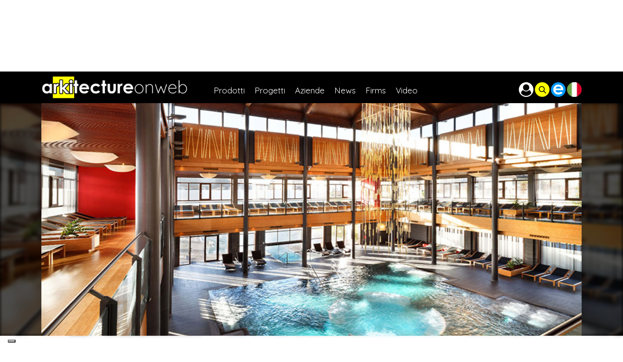

--- FILE ---
content_type: text/html;charset=UTF-8
request_url: https://www.arkitectureonweb.com/it/-/progetti/asia-spa-leoben-geopietra
body_size: 21321
content:




































		<!DOCTYPE html>




























































<html class="ltr" dir="ltr" lang="it-IT">

<head>
	<title>Design nel centro SPA Leoben. Architettura tra tradizione europea e cultura asiatica</title>

	<meta content="initial-scale=1.0, width=device-width" name="viewport" />






































<meta content="text/html; charset=UTF-8" http-equiv="content-type" />









<meta content="europe,austria,low,it_it,en_us,spa / wellness center,stone,glass,concrete,plaster,architectures,designonweb,arkitectureonweb,construction" lang="en-US" name="keywords" />


<script data-senna-track="permanent" src="/combo?browserId=other&minifierType=js&languageId=it_IT&b=7201&t=1768322384566&/o/frontend-js-jquery-web/jquery/jquery.min.js&/o/frontend-js-jquery-web/jquery/bootstrap.bundle.min.js&/o/frontend-js-jquery-web/jquery/collapsible_search.js&/o/frontend-js-jquery-web/jquery/fm.js&/o/frontend-js-jquery-web/jquery/form.js&/o/frontend-js-jquery-web/jquery/popper.min.js&/o/frontend-js-jquery-web/jquery/side_navigation.js" type="text/javascript"></script>
<link charset="utf-8" data-senna-track="permanent" href="/o/frontend-theme-font-awesome-web/css/main.css" rel="stylesheet"></script>
<script class="_iub_cs_activate-inline" type="text/plain" data-iub-purposes="4">(function(w,d,s,l,i){w[l]=w[l]||[];w[l].push({'gtm.start':
new Date().getTime(),event:'gtm.js'});var f=d.getElementsByTagName(s)[0],
j=d.createElement(s),dl=l!='dataLayer'?'&l='+l:'';j.async=true;j.src=
'https://www.googletagmanager.com/gtm.js?id='+i+dl;f.parentNode.insertBefore(j,f);
})(window,document,'script','dataLayer','GTM-NDP2T43');</script>


<link href="https://www.arkitectureonweb.com/o/arkitectureonweb-theme/images/favicon.ico" rel="icon" />





		
			
				<link data-senna-track="temporary" href="https://www.arkitectureonweb.com/en/-/projects/asia-spa-leoben-geopietra" hreflang="en-US" rel="alternate" />
			
			



		
			
				<link data-senna-track="temporary" href="https://www.arkitectureonweb.com/it/-/progetti/asia-spa-leoben-geopietra" rel="canonical" />
			
		



		
			
				<link data-senna-track="temporary" href="https://www.arkitectureonweb.com/it/-/progetti/asia-spa-leoben-geopietra" hreflang="it-IT" rel="alternate" />
			
			



		
			
				<link data-senna-track="temporary" href="https://www.arkitectureonweb.com/es/-/proyectos/asia-spa-leoben-geopietra" hreflang="es-ES" rel="alternate" />
			
			



		
			
				<link data-senna-track="temporary" href="https://www.arkitectureonweb.com/fr/-/projets/asia-spa-leoben-geopietra" hreflang="fr-FR" rel="alternate" />
			
			



		
			
				<link data-senna-track="temporary" href="https://www.arkitectureonweb.com/en/-/projects/asia-spa-leoben-geopietra" hreflang="x-default" rel="alternate" />
			
			





<link class="lfr-css-file" data-senna-track="temporary" href="https://www.arkitectureonweb.com/o/arkitectureonweb-theme/css/clay.css?browserId=other&amp;themeId=arkitectureonwebtheme_WAR_arkitectureonwebtheme&amp;languageId=it_IT&amp;b=7201&amp;t=1768322426000" id="liferayAUICSS" rel="stylesheet" type="text/css" />



<link data-senna-track="temporary" href="/o/frontend-css-web/main.css?browserId=other&amp;themeId=arkitectureonwebtheme_WAR_arkitectureonwebtheme&amp;languageId=it_IT&amp;b=7201&amp;t=1573511642487" id="liferayPortalCSS" rel="stylesheet" type="text/css" />









	

	





	



	

		<link data-senna-track="temporary" href="https://www.arkitectureonweb.com/o/asset-publisher-web/css/main.css?browserId=other&amp;themeId=arkitectureonwebtheme_WAR_arkitectureonwebtheme&amp;languageId=it_IT&amp;b=7201&amp;t=1768223398000" id="7a0d2eef" rel="stylesheet" type="text/css" />

	

		<link data-senna-track="temporary" href="https://www.arkitectureonweb.com/o/com.modalsource.arkitectureonweb.request.info.web/css/dialoginfo.css?browserId=other&amp;themeId=arkitectureonwebtheme_WAR_arkitectureonwebtheme&amp;languageId=it_IT&amp;b=7201&amp;t=1768223600000" id="d56fcc9e" rel="stylesheet" type="text/css" />

	

		<link data-senna-track="temporary" href="https://www.arkitectureonweb.com/o/journal-content-web/css/main.css?browserId=other&amp;themeId=arkitectureonwebtheme_WAR_arkitectureonwebtheme&amp;languageId=it_IT&amp;b=7201&amp;t=1573510952000" id="b2437f30" rel="stylesheet" type="text/css" />

	

		<link data-senna-track="temporary" href="https://www.arkitectureonweb.com/o/portal-search-web/search/bar/css/main.css?browserId=other&amp;themeId=arkitectureonwebtheme_WAR_arkitectureonwebtheme&amp;languageId=it_IT&amp;b=7201&amp;t=1768223404000" id="7b0e6434" rel="stylesheet" type="text/css" />

	

		<link data-senna-track="temporary" href="https://www.arkitectureonweb.com/o/com.liferay.product.navigation.user.personal.bar.web/css/main.css?browserId=other&amp;themeId=arkitectureonwebtheme_WAR_arkitectureonwebtheme&amp;languageId=it_IT&amp;b=7201&amp;t=1573511034000" id="6a697070" rel="stylesheet" type="text/css" />

	

		<link data-senna-track="temporary" href="https://www.arkitectureonweb.com/o/product-navigation-product-menu-web/css/main.css?browserId=other&amp;themeId=arkitectureonwebtheme_WAR_arkitectureonwebtheme&amp;languageId=it_IT&amp;b=7201&amp;t=1573511034000" id="a90a4161" rel="stylesheet" type="text/css" />

	

		<link data-senna-track="temporary" href="https://www.arkitectureonweb.com/o/it.smc.liferay.privacy.web/css/main.css?browserId=other&amp;themeId=arkitectureonwebtheme_WAR_arkitectureonwebtheme&amp;languageId=it_IT&amp;b=7201&amp;t=1768223596000" id="9bd53c1f" rel="stylesheet" type="text/css" />

	







<script data-senna-track="temporary" type="text/javascript">
	// <![CDATA[
		var Liferay = Liferay || {};

		Liferay.Browser = {
			acceptsGzip: function() {
				return true;
			},

			

			getMajorVersion: function() {
				return 131.0;
			},

			getRevision: function() {
				return '537.36';
			},
			getVersion: function() {
				return '131.0';
			},

			

			isAir: function() {
				return false;
			},
			isChrome: function() {
				return true;
			},
			isEdge: function() {
				return false;
			},
			isFirefox: function() {
				return false;
			},
			isGecko: function() {
				return true;
			},
			isIe: function() {
				return false;
			},
			isIphone: function() {
				return false;
			},
			isLinux: function() {
				return false;
			},
			isMac: function() {
				return true;
			},
			isMobile: function() {
				return false;
			},
			isMozilla: function() {
				return false;
			},
			isOpera: function() {
				return false;
			},
			isRtf: function() {
				return true;
			},
			isSafari: function() {
				return true;
			},
			isSun: function() {
				return false;
			},
			isWebKit: function() {
				return true;
			},
			isWindows: function() {
				return false;
			}
		};

		Liferay.Data = Liferay.Data || {};

		Liferay.Data.ICONS_INLINE_SVG = true;

		Liferay.Data.NAV_SELECTOR = '#navigation';

		Liferay.Data.NAV_SELECTOR_MOBILE = '#navigationCollapse';

		Liferay.Data.isCustomizationView = function() {
			return false;
		};

		Liferay.Data.notices = [
			null

			

			
		];

		Liferay.PortletKeys = {
			DOCUMENT_LIBRARY: 'com_liferay_document_library_web_portlet_DLPortlet',
			DYNAMIC_DATA_MAPPING: 'com_liferay_dynamic_data_mapping_web_portlet_DDMPortlet',
			ITEM_SELECTOR: 'com_liferay_item_selector_web_portlet_ItemSelectorPortlet'
		};

		Liferay.PropsValues = {
			JAVASCRIPT_SINGLE_PAGE_APPLICATION_TIMEOUT: 0,
			NTLM_AUTH_ENABLED: false,
			UPLOAD_SERVLET_REQUEST_IMPL_MAX_SIZE: 104857600
		};

		Liferay.ThemeDisplay = {

			

			
				getLayoutId: function() {
					return '7';
				},

				

				getLayoutRelativeControlPanelURL: function() {
					return '/it/group/guest/~/control_panel/manage?p_p_id=com_liferay_asset_publisher_web_portlet_AssetPublisherPortlet_INSTANCE_vekMBqCA7ewL';
				},

				getLayoutRelativeURL: function() {
					return '/it/article';
				},
				getLayoutURL: function() {
					return 'https://www.arkitectureonweb.com/it/article';
				},
				getParentLayoutId: function() {
					return '0';
				},
				isControlPanel: function() {
					return false;
				},
				isPrivateLayout: function() {
					return 'false';
				},
				isVirtualLayout: function() {
					return false;
				},
			

			getBCP47LanguageId: function() {
				return 'it-IT';
			},
			getCanonicalURL: function() {

				

				return 'https://www.arkitectureonweb.com/en/-/progetti/asia-spa-leoben-geopietra';
			},
			getCDNBaseURL: function() {
				return 'https://www.arkitectureonweb.com';
			},
			getCDNDynamicResourcesHost: function() {
				return '';
			},
			getCDNHost: function() {
				return '';
			},
			getCompanyGroupId: function() {
				return '20127';
			},
			getCompanyId: function() {
				return '20101';
			},
			getDefaultLanguageId: function() {
				return 'en_US';
			},
			getDoAsUserIdEncoded: function() {
				return '';
			},
			getLanguageId: function() {
				return 'it_IT';
			},
			getParentGroupId: function() {
				return '20123';
			},
			getPathContext: function() {
				return '';
			},
			getPathImage: function() {
				return '/image';
			},
			getPathJavaScript: function() {
				return '/o/frontend-js-web';
			},
			getPathMain: function() {
				return '/it/c';
			},
			getPathThemeImages: function() {
				return 'https://www.arkitectureonweb.com/o/arkitectureonweb-theme/images';
			},
			getPathThemeRoot: function() {
				return '/o/arkitectureonweb-theme';
			},
			getPlid: function() {
				return '20';
			},
			getPortalURL: function() {
				return 'https://www.arkitectureonweb.com';
			},
			getScopeGroupId: function() {
				return '20123';
			},
			getScopeGroupIdOrLiveGroupId: function() {
				return '20123';
			},
			getSessionId: function() {
				return '';
			},
			getSiteAdminURL: function() {
				return 'https://www.arkitectureonweb.com/group/guest/~/control_panel/manage?p_p_lifecycle=0&p_p_state=maximized&p_p_mode=view';
			},
			getSiteGroupId: function() {
				return '20123';
			},
			getURLControlPanel: function() {
				return '/it/group/control_panel?refererPlid=20';
			},
			getURLHome: function() {
				return 'https\x3a\x2f\x2fwww\x2earkitectureonweb\x2ecom\x2fweb\x2fguest';
			},
			getUserEmailAddress: function() {
				return '';
			},
			getUserId: function() {
				return '20105';
			},
			getUserName: function() {
				return '';
			},
			isAddSessionIdToURL: function() {
				return false;
			},
			isImpersonated: function() {
				return false;
			},
			isSignedIn: function() {
				return false;
			},
			isStateExclusive: function() {
				return false;
			},
			isStateMaximized: function() {
				return false;
			},
			isStatePopUp: function() {
				return false;
			}
		};

		var themeDisplay = Liferay.ThemeDisplay;

		Liferay.AUI = {

			

			getAvailableLangPath: function() {
				return 'available_languages.jsp?browserId=other&themeId=arkitectureonwebtheme_WAR_arkitectureonwebtheme&colorSchemeId=01&minifierType=js&languageId=it_IT&b=7201&t=1768322399630';
			},
			getCombine: function() {
				return true;
			},
			getComboPath: function() {
				return '/combo/?browserId=other&minifierType=&languageId=it_IT&b=7201&t=1573511642052&';
			},
			getDateFormat: function() {
				return '%d/%m/%Y';
			},
			getEditorCKEditorPath: function() {
				return '/o/frontend-editor-ckeditor-web';
			},
			getFilter: function() {
				var filter = 'raw';

				
					
						filter = 'min';
					
					

				return filter;
			},
			getFilterConfig: function() {
				var instance = this;

				var filterConfig = null;

				if (!instance.getCombine()) {
					filterConfig = {
						replaceStr: '.js' + instance.getStaticResourceURLParams(),
						searchExp: '\\.js$'
					};
				}

				return filterConfig;
			},
			getJavaScriptRootPath: function() {
				return '/o/frontend-js-web';
			},
			getLangPath: function() {
				return 'aui_lang.jsp?browserId=other&themeId=arkitectureonwebtheme_WAR_arkitectureonwebtheme&colorSchemeId=01&minifierType=js&languageId=it_IT&b=7201&t=1573511642052';
			},
			getPortletRootPath: function() {
				return '/html/portlet';
			},
			getStaticResourceURLParams: function() {
				return '?browserId=other&minifierType=&languageId=it_IT&b=7201&t=1573511642052';
			}
		};

		Liferay.authToken = 'fLAPUnLu';

		

		Liferay.currentURL = '\x2fit\x2f-\x2fprogetti\x2fasia-spa-leoben-geopietra';
		Liferay.currentURLEncoded = '\x252Fit\x252F-\x252Fprogetti\x252Fasia-spa-leoben-geopietra';
	// ]]>
</script>

<script src="/o/js_loader_config?t=1768322384561" type="text/javascript"></script>
<script data-senna-track="permanent" src="/combo?browserId=other&minifierType=js&languageId=it_IT&b=7201&t=1573511642052&/o/frontend-js-web/loader/config.js&/o/frontend-js-web/loader/loader.js&/o/frontend-js-web/aui/aui/aui.js&/o/frontend-js-web/aui/aui-base-html5-shiv/aui-base-html5-shiv.js&/o/frontend-js-web/liferay/browser_selectors.js&/o/frontend-js-web/liferay/modules.js&/o/frontend-js-web/liferay/aui_sandbox.js&/o/frontend-js-web/misc/svg4everybody.js&/o/frontend-js-web/aui/arraylist-add/arraylist-add.js&/o/frontend-js-web/aui/arraylist-filter/arraylist-filter.js&/o/frontend-js-web/aui/arraylist/arraylist.js&/o/frontend-js-web/aui/array-extras/array-extras.js&/o/frontend-js-web/aui/array-invoke/array-invoke.js&/o/frontend-js-web/aui/attribute-base/attribute-base.js&/o/frontend-js-web/aui/attribute-complex/attribute-complex.js&/o/frontend-js-web/aui/attribute-core/attribute-core.js&/o/frontend-js-web/aui/attribute-observable/attribute-observable.js&/o/frontend-js-web/aui/attribute-extras/attribute-extras.js&/o/frontend-js-web/aui/base-base/base-base.js&/o/frontend-js-web/aui/base-pluginhost/base-pluginhost.js&/o/frontend-js-web/aui/classnamemanager/classnamemanager.js&/o/frontend-js-web/aui/datatype-xml-format/datatype-xml-format.js&/o/frontend-js-web/aui/datatype-xml-parse/datatype-xml-parse.js&/o/frontend-js-web/aui/dom-base/dom-base.js&/o/frontend-js-web/aui/dom-core/dom-core.js&/o/frontend-js-web/aui/dom-screen/dom-screen.js&/o/frontend-js-web/aui/dom-style/dom-style.js&/o/frontend-js-web/aui/event-base/event-base.js&/o/frontend-js-web/aui/event-custom-base/event-custom-base.js&/o/frontend-js-web/aui/event-custom-complex/event-custom-complex.js&/o/frontend-js-web/aui/event-delegate/event-delegate.js&/o/frontend-js-web/aui/event-focus/event-focus.js&/o/frontend-js-web/aui/event-hover/event-hover.js&/o/frontend-js-web/aui/event-key/event-key.js&/o/frontend-js-web/aui/event-mouseenter/event-mouseenter.js&/o/frontend-js-web/aui/event-mousewheel/event-mousewheel.js" type="text/javascript"></script>
<script data-senna-track="permanent" src="/combo?browserId=other&minifierType=js&languageId=it_IT&b=7201&t=1573511642052&/o/frontend-js-web/aui/event-outside/event-outside.js&/o/frontend-js-web/aui/event-resize/event-resize.js&/o/frontend-js-web/aui/event-simulate/event-simulate.js&/o/frontend-js-web/aui/event-synthetic/event-synthetic.js&/o/frontend-js-web/aui/intl/intl.js&/o/frontend-js-web/aui/io-base/io-base.js&/o/frontend-js-web/aui/io-form/io-form.js&/o/frontend-js-web/aui/io-queue/io-queue.js&/o/frontend-js-web/aui/io-upload-iframe/io-upload-iframe.js&/o/frontend-js-web/aui/io-xdr/io-xdr.js&/o/frontend-js-web/aui/json-parse/json-parse.js&/o/frontend-js-web/aui/json-stringify/json-stringify.js&/o/frontend-js-web/aui/node-base/node-base.js&/o/frontend-js-web/aui/node-core/node-core.js&/o/frontend-js-web/aui/node-event-delegate/node-event-delegate.js&/o/frontend-js-web/aui/node-event-simulate/node-event-simulate.js&/o/frontend-js-web/aui/node-focusmanager/node-focusmanager.js&/o/frontend-js-web/aui/node-pluginhost/node-pluginhost.js&/o/frontend-js-web/aui/node-screen/node-screen.js&/o/frontend-js-web/aui/node-style/node-style.js&/o/frontend-js-web/aui/oop/oop.js&/o/frontend-js-web/aui/plugin/plugin.js&/o/frontend-js-web/aui/pluginhost-base/pluginhost-base.js&/o/frontend-js-web/aui/pluginhost-config/pluginhost-config.js&/o/frontend-js-web/aui/querystring-stringify-simple/querystring-stringify-simple.js&/o/frontend-js-web/aui/queue-promote/queue-promote.js&/o/frontend-js-web/aui/selector-css2/selector-css2.js&/o/frontend-js-web/aui/selector-css3/selector-css3.js&/o/frontend-js-web/aui/selector-native/selector-native.js&/o/frontend-js-web/aui/selector/selector.js&/o/frontend-js-web/aui/widget-base/widget-base.js&/o/frontend-js-web/aui/widget-htmlparser/widget-htmlparser.js&/o/frontend-js-web/aui/widget-skin/widget-skin.js&/o/frontend-js-web/aui/widget-uievents/widget-uievents.js&/o/frontend-js-web/aui/yui-throttle/yui-throttle.js&/o/frontend-js-web/aui/aui-base-core/aui-base-core.js" type="text/javascript"></script>
<script data-senna-track="permanent" src="/combo?browserId=other&minifierType=js&languageId=it_IT&b=7201&t=1573511642052&/o/frontend-js-web/aui/aui-base-lang/aui-base-lang.js&/o/frontend-js-web/aui/aui-classnamemanager/aui-classnamemanager.js&/o/frontend-js-web/aui/aui-component/aui-component.js&/o/frontend-js-web/aui/aui-debounce/aui-debounce.js&/o/frontend-js-web/aui/aui-delayed-task-deprecated/aui-delayed-task-deprecated.js&/o/frontend-js-web/aui/aui-event-base/aui-event-base.js&/o/frontend-js-web/aui/aui-event-input/aui-event-input.js&/o/frontend-js-web/aui/aui-form-validator/aui-form-validator.js&/o/frontend-js-web/aui/aui-node-base/aui-node-base.js&/o/frontend-js-web/aui/aui-node-html5/aui-node-html5.js&/o/frontend-js-web/aui/aui-selector/aui-selector.js&/o/frontend-js-web/aui/aui-timer/aui-timer.js&/o/frontend-js-web/liferay/dependency.js&/o/frontend-js-web/liferay/dom_task_runner.js&/o/frontend-js-web/liferay/events.js&/o/frontend-js-web/liferay/language.js&/o/frontend-js-web/liferay/lazy_load.js&/o/frontend-js-web/liferay/liferay.js&/o/frontend-js-web/liferay/util.js&/o/frontend-js-web/liferay/global.bundle.js&/o/frontend-js-web/liferay/portal.js&/o/frontend-js-web/liferay/portlet.js&/o/frontend-js-web/liferay/workflow.js&/o/frontend-js-web/liferay/form.js&/o/frontend-js-web/liferay/form_placeholders.js&/o/frontend-js-web/liferay/icon.js&/o/frontend-js-web/liferay/menu.js&/o/frontend-js-web/liferay/notice.js&/o/frontend-js-web/liferay/poller.js&/o/frontend-js-web/aui/async-queue/async-queue.js&/o/frontend-js-web/aui/base-build/base-build.js&/o/frontend-js-web/aui/cookie/cookie.js&/o/frontend-js-web/aui/event-touch/event-touch.js&/o/frontend-js-web/aui/overlay/overlay.js&/o/frontend-js-web/aui/querystring-stringify/querystring-stringify.js&/o/frontend-js-web/aui/widget-child/widget-child.js&/o/frontend-js-web/aui/widget-position-align/widget-position-align.js&/o/frontend-js-web/aui/widget-position-constrain/widget-position-constrain.js&/o/frontend-js-web/aui/widget-position/widget-position.js" type="text/javascript"></script>
<script data-senna-track="permanent" src="/combo?browserId=other&minifierType=js&languageId=it_IT&b=7201&t=1573511642052&/o/frontend-js-web/aui/widget-stack/widget-stack.js&/o/frontend-js-web/aui/widget-stdmod/widget-stdmod.js&/o/frontend-js-web/aui/aui-aria/aui-aria.js&/o/frontend-js-web/aui/aui-io-plugin-deprecated/aui-io-plugin-deprecated.js&/o/frontend-js-web/aui/aui-io-request/aui-io-request.js&/o/frontend-js-web/aui/aui-loading-mask-deprecated/aui-loading-mask-deprecated.js&/o/frontend-js-web/aui/aui-overlay-base-deprecated/aui-overlay-base-deprecated.js&/o/frontend-js-web/aui/aui-overlay-context-deprecated/aui-overlay-context-deprecated.js&/o/frontend-js-web/aui/aui-overlay-manager-deprecated/aui-overlay-manager-deprecated.js&/o/frontend-js-web/aui/aui-overlay-mask-deprecated/aui-overlay-mask-deprecated.js&/o/frontend-js-web/aui/aui-parse-content/aui-parse-content.js&/o/frontend-js-web/liferay/layout_exporter.js&/o/frontend-js-web/liferay/session.js&/o/frontend-js-web/liferay/deprecated.js" type="text/javascript"></script>




	

	<script data-senna-track="temporary" src="/o/js_bundle_config?t=1768322450163" type="text/javascript"></script>


<script data-senna-track="temporary" type="text/javascript">
	// <![CDATA[
		
			
				
		

		

		
	// ]]>
</script>





	
		

			

			
		
		



	
		

			

			
		
	












	

	





	



	









	
	<meta property="og:locale" content="it_IT" >
	<meta property="og:type" content="website" >
	<meta property="og:title" content="Design nel centro SPA Leoben. Architettura tra tradizione europea e cultura asiatica" >
	<meta property="og:description" content="&lt;p&gt;Il centro Asia SPA Leoben è stato progettato dall’Architetto Marcus Schulz, che ha trasformato in linguaggio architettonico la paterniship che unisce le due città gemellate, Leoben in Austria con Xuzhou in Cina&lt;/p&gt;" >
	<meta property="og:url" content="https://www.arkitectureonweb.com/it/-/progetti/asia-spa-leoben-geopietra" >
	<meta property="og:site_name" content="Guest" >
	<meta content="https://www.arkitectureonweb.com/documents/77789/2521552/TopImage.jpg/558f1a2f-cb8c-b0d5-0d82-67c7b416106c?version=1.0&t=1564140582219" property="og:image">

	<meta name="twitter:card" content="summary" >
	<meta name="twitter:description" content="Design nel centro SPA Leoben. Architettura tra tradizione europea e cultura asiatica" >










<link class="lfr-css-file" data-senna-track="temporary" href="https://www.arkitectureonweb.com/o/arkitectureonweb-theme/css/main.css?browserId=other&amp;themeId=arkitectureonwebtheme_WAR_arkitectureonwebtheme&amp;languageId=it_IT&amp;b=7201&amp;t=1768322426000" id="liferayThemeCSS" rel="stylesheet" type="text/css" />








	<style data-senna-track="temporary" type="text/css">

		

			

				

					

#p_p_id_com_liferay_site_navigation_breadcrumb_web_portlet_SiteNavigationBreadcrumbPortlet_INSTANCE_HlcLB1jW1GYj_ .portlet-content {

}




				

			

		

			

				

					

#p_p_id_com_liferay_asset_publisher_web_portlet_AssetPublisherPortlet_INSTANCE_vekMBqCA7ewL_ .portlet-content {

}




				

			

		

			

				

					

#p_p_id_request_info_ .portlet-content {

}




				

			

		

			

				

					

#p_p_id_com_liferay_asset_publisher_web_portlet_RelatedAssetsPortlet_INSTANCE_xRJj394w687s_ .portlet-content {

}




				

			

		

			

				

					

#p_p_id_com_liferay_asset_publisher_web_portlet_RelatedAssetsPortlet_INSTANCE_GZ791OttXExE_ .portlet-content {

}




				

			

		

			

				

					

#p_p_id_com_liferay_asset_publisher_web_portlet_RelatedAssetsPortlet_INSTANCE_DP3JTjoXn9Ot_ .portlet-content {

}




				

			

		

			

				

					

#p_p_id_com_liferay_journal_content_web_portlet_JournalContentPortlet_INSTANCE_TVS3do0DO1mQ_ .portlet-content {

}




				

			

		

			

		

			

		

			

		

			

		

			

		

			

		

			

		

			

		

			

		

			

		

			

		

			

		

			

		

			

				

					

#p_p_id_com_liferay_asset_publisher_web_portlet_RelatedAssetsPortlet_INSTANCE_company_events_related_entries_ .portlet-content {

}




				

			

		

			

				

					

#p_p_id_com_liferay_asset_publisher_web_portlet_RelatedAssetsPortlet_INSTANCE_company_on_demand_related_entries_ .portlet-content {

}




				

			

		

			

				

					

#p_p_id_com_liferay_asset_publisher_web_portlet_RelatedAssetsPortlet_INSTANCE_company_events_archive_related_entries_ .portlet-content {

}




				

			

		

			

				

					

#p_p_id_com_liferay_asset_publisher_web_portlet_RelatedAssetsPortlet_INSTANCE_product_catalog_related_entries_ .portlet-content {

}




				

			

		

			

		

			

		

			

		

			

		

			

		

			

				

					

#p_p_id_com_liferay_asset_publisher_web_portlet_RelatedAssetsPortlet_INSTANCE_article_attachments_related_entry_ .portlet-content {

}




				

			

		

	</style>


<script type="text/javascript">
// <![CDATA[
Liferay.Loader.require('frontend-js-spa-web@3.0.22/liferay/init.es', function(frontendJsSpaWeb3022LiferayInitEs) {
(function(){
var frontendJsSpaWebLiferayInitEs = frontendJsSpaWeb3022LiferayInitEs;
(function() {var $ = AUI.$;var _ = AUI._;

Liferay.SPA = Liferay.SPA || {};
Liferay.SPA.cacheExpirationTime = -1;
Liferay.SPA.clearScreensCache = true;
Liferay.SPA.debugEnabled = false;
Liferay.SPA.excludedPaths = ["/documents","/image"];
Liferay.SPA.loginRedirect = '';
Liferay.SPA.navigationExceptionSelectors = ':not([target="_blank"]):not([data-senna-off]):not([data-resource-href]):not([data-cke-saved-href]):not([data-cke-saved-href])';
Liferay.SPA.requestTimeout = 0;
Liferay.SPA.userNotification = {
	message: 'Sembra che la richiesta stia impiegando più del previsto.',
	timeout: 30000,
	title: 'Oops'
};

frontendJsSpaWebLiferayInitEs.default.init(
	function(app) {
		app.setPortletsBlacklist({"com_liferay_nested_portlets_web_portlet_NestedPortletsPortlet":true,"com_liferay_site_navigation_directory_web_portlet_SitesDirectoryPortlet":true,"com_liferay_login_web_portlet_LoginPortlet":true,"com_liferay_login_web_portlet_FastLoginPortlet":true});
		app.setValidStatusCodes([221,490,494,499,491,492,493,495,220]);
	}
);})();})();
});
// ]]>
</script>



















<script data-senna-track="temporary" type="text/javascript">
	if (window.Analytics) {
		window._com_liferay_document_library_analytics_isViewFileEntry = false;
	}
</script>







<script type="text/javascript">
// <![CDATA[
Liferay.on(
	'ddmFieldBlur', function(event) {
		if (window.Analytics) {
			Analytics.send(
				'fieldBlurred',
				'Form',
				{
					fieldName: event.fieldName,
					focusDuration: event.focusDuration,
					formId: event.formId,
					page: event.page - 1
				}
			);
		}
	}
);

Liferay.on(
	'ddmFieldFocus', function(event) {
		if (window.Analytics) {
			Analytics.send(
				'fieldFocused',
				'Form',
				{
					fieldName: event.fieldName,
					formId: event.formId,
					page: event.page - 1
				}
			);
		}
	}
);

Liferay.on(
	'ddmFormPageShow', function(event) {
		if (window.Analytics) {
			Analytics.send(
				'pageViewed',
				'Form',
				{
					formId: event.formId,
					page: event.page,
					title: event.title
				}
			);
		}
	}
);

Liferay.on(
	'ddmFormSubmit', function(event) {
		if (window.Analytics) {
			Analytics.send(
				'formSubmitted',
				'Form',
				{
					formId: event.formId
				}
			);
		}
	}
);

Liferay.on(
	'ddmFormView', function(event) {
		if (window.Analytics) {
			Analytics.send(
				'formViewed',
				'Form',
				{
					formId: event.formId,
					title: event.title
				}
			);
		}
	}
);
// ]]>
</script>





<!-- Meta Pixel Code -->
<script class='_iub_cs_activate-inline' type='text/plain' data-iub-purposes='4'>
!function(f,b,e,v,n,t,s)
{if(f.fbq)return;n=f.fbq=function(){n.callMethod?
n.callMethod.apply(n,arguments):n.queue.push(arguments)};
if(!f._fbq)f._fbq=n;n.push=n;n.loaded=!0;n.version='2.0';
n.queue=[];t=b.createElement(e);t.async=!0;
t.src=v;s=b.getElementsByTagName(e)[0];
s.parentNode.insertBefore(t,s)}(window, document,'script',
'https://connect.facebook.net/en_US/fbevents.js');
fbq('init', '2149363632054057');
fbq('track', 'PageView');
</script>
<noscript class='_iub_cs_activate' data-iub-purposes='4'><img height="1" width="1" style="display:none"
data-suppressedsrc="https://www.facebook.com/tr?id=2149363632054057&ev=PageView&noscript=1"
/></noscript>
<!-- End Meta Pixel Code -->

<style type="text/css">
#purposes-content-container .purposes-header h1.purposes-header-title { font-size: 24px!important; }
#iubenda-iframe .iubenda-iframe-footer #iubFooterBtnContainer button { background-color: #1CC691!important; }
</style>
<script type="text/javascript">
var _iub = _iub || [];
_iub.csConfiguration = {"consentOnContinuedBrowsing":false,"floatingPreferencesButtonDisplay":"bottom-left","invalidateConsentWithoutLog":true,"perPurposeConsent":true,"siteId":2620875,"whitelabel":false,"cookiePolicyId":83214237,"lang":"it","cookiePolicyUrl":"https://www.arkitectureonweb.com/privacy?p_p_id=privacy_display_web&p_p_state=pop_up&p_p_lifecycle=0", "banner":{ "acceptButtonCaptionColor":"#000000","acceptButtonColor":"#dcdcdc","acceptButtonDisplay":true,"closeButtonDisplay":false,"customizeButtonColor":"#494949","customizeButtonDisplay":true,"explicitWithdrawal":true,"fontSize":"12px","listPurposes":true,"position":"float-bottom-center","rejectButtonCaptionColor":"#000000","rejectButtonColor":"#dcdcdc","rejectButtonDisplay":true }};
</script>
<script type="text/javascript" src="//cdn.iubenda.com/cs/iubenda_cs.js" charset="UTF-8" async></script><script type='text/javascript'>$(function(){Liferay.on('endNavigate', function(event) {try {console.log('Hiding iubenda banner');$('.iubenda-cs-container').remove();console.log('Reload iubenda banner');window._iub.cs.start();$('.iubenda-cs-container .iubenda-cs-btn-primary').click(function(){$('.iubenda-cs-container').hide()});} catch (error) { console.error(error); }});});</script>


	
<script>
	Liferay.Loader.define._amd = Liferay.Loader.define.amd;
	Liferay.Loader.define.amd = false;
</script>


<link rel="stylesheet" type="text/css" href="https://www.arkitectureonweb.com/o/arkitectureonweb-theme/js/../third_party/slick/slick.css"/>
<link rel="stylesheet" type="text/css" href="https://www.arkitectureonweb.com/o/arkitectureonweb-theme/js/../third_party/slick/slick-theme.css"/>
<script type="text/javascript" src="https://www.arkitectureonweb.com/o/arkitectureonweb-theme/js/../third_party/slick/slick.min.js"></script>


<link rel="stylesheet" media="screen" type="text/css" href="https://www.arkitectureonweb.com/o/arkitectureonweb-theme/js/../third_party/superfish-master/compile/css/superfish.css"/>
<script type="text/javascript" src="https://www.arkitectureonweb.com/o/arkitectureonweb-theme/js/../third_party/superfish-master/compile/js/hoverIntent.js"></script>
<script type="text/javascript" src="https://www.arkitectureonweb.com/o/arkitectureonweb-theme/js/../third_party/superfish-master/compile/js/superfish.js"></script>




<link href="https://cdnjs.cloudflare.com/ajax/libs/jqueryui/1.12.1/jquery-ui.min.css" rel="stylesheet" />
<script src="https://cdnjs.cloudflare.com/ajax/libs/jqueryui/1.12.1/jquery-ui.js"></script>



<script>
	Liferay.Loader.define.amd = Liferay.Loader.define._amd;
</script>

<link rel="stylesheet" type="text/css" href="https://www.arkitectureonweb.com/o/arkitectureonweb-theme/js/../third_party/font-awesome/css/font-awesome.min.css"/>
<link href="https://fonts.googleapis.com/css?family=Comfortaa:400,700|Quicksand" rel="stylesheet"></head>

<body class=" controls-visible  yui3-skin-sam guest-site signed-out public-page site">


























































































<div id="wrapper">
    <div class="portlet-journal-content mobile-height-hide">









































	

	<div class="portlet-boundary portlet-boundary_com_liferay_journal_content_web_portlet_JournalContentPortlet_  portlet-static portlet-static-end portlet-barebone portlet-journal-content " id="p_p_id_com_liferay_journal_content_web_portlet_JournalContentPortlet_">
		<span id="p_com_liferay_journal_content_web_portlet_JournalContentPortlet"></span>




	

	
		
			






































	
	
	
		
<section class="portlet" id="portlet_com_liferay_journal_content_web_portlet_JournalContentPortlet">


	<div class="portlet-content">


			<div class="autofit-float autofit-row portlet-header">


					<div class="autofit-col autofit-col-end">
						<div class="autofit-section">
							<div class="visible-interaction">
	
		

		

		

		
	
</div>
						</div>
					</div>
			</div>

		
			<div class=" portlet-content-container">
				


	<div class="portlet-body">



	
		
			
			
				
					



















































	

				

				
					
					
						


	

		
































	
	
		
			
			
				
					
					
					
					

						

						<div class="" data-fragments-editor-item-id="20401-3328607" data-fragments-editor-item-type="fragments-editor-mapped-item" >
							

















<div class="journal-content-article " data-analytics-asset-id="AOW_TOP_BANNER" data-analytics-asset-title="1- arkitectureonweb_TOP_Banner" data-analytics-asset-type="web-content">
	

	    <ins data-revive-zoneid="1" data-revive-blockcampaign="1" data-revive-id="ceef59f48200753de71c01313233b272">
            <picture data-fileentryid="13890208"><source media="(max-width:300px)" srcset="/o/adaptive-media/image/13890208/thumbnail-300x300-lite/banner+nero+1200+x160+%281%29.jpg?t=1655986613845" /><source media="(max-width:650px) and (min-width:300px)" srcset="/o/adaptive-media/image/13890208/thumbnail-650px-lite/banner+nero+1200+x160+%281%29.jpg?t=1655986613845" /><source media="(max-width:1000px) and (min-width:650px)" srcset="/o/adaptive-media/image/13890208/newsletter-1/banner+nero+1200+x160+%281%29.jpg?t=1655986613845" /><source media="(max-width:1000px) and (min-width:1000px)" srcset="/o/adaptive-media/image/13890208/preview-1000px-lite/banner+nero+1200+x160+%281%29.jpg?t=1655986613845" /><source media="(max-width:1120px) and (min-width:1000px)" srcset="/o/adaptive-media/image/13890208/copertina-lite/banner+nero+1200+x160+%281%29.jpg?t=1655986613845" /><source media="(max-width:1200px) and (min-width:1120px)" srcset="/o/adaptive-media/image/13890208/copertina-hd/banner+nero+1200+x160+%281%29.jpg?t=1655986613845" /><img class="invisible" alt="Banner 1200x160" data-processed-fileentryid="13890208" src="/documents/34806/3328608/banner+nero+1200+x160+%281%29.jpg/8990a18b-b22c-406a-1e70-895425ad3984?t=1655986613845" /></picture> 
    </ins>


</div>





							
						</div>
					
				
			
		
	




	

	

	

	

	

	




	
	

					
				
			
		
	
	



	</div>

			</div>
		
	</div>
</section>
	

		
		
	







	</div>




    </div>
	<header id="banner" role="banner" class="d-flex">






	<nav class="navbar navbar-light navbar-expand-xl justify-content-start container" id="navigation" role="navigation">
		<div class="content-nav d-flex align-items-center">
			<a class="navbar-brand aow-logo" href="/it/home" title="Vai a arkitectureonweb">
				<img alt="arkitectureonweb" height="112" src="https://www.arkitectureonweb.com/o/arkitectureonweb-theme/images/aow/logo-site-main/aow.png" width="112" />
			</a>










































	

	<div class="portlet-boundary portlet-boundary_com_liferay_site_navigation_menu_web_portlet_SiteNavigationMenuPortlet_  portlet-static portlet-static-end portlet-barebone portlet-navigation " id="p_p_id_com_liferay_site_navigation_menu_web_portlet_SiteNavigationMenuPortlet_INSTANCE_main_navigation_menu_">
		<span id="p_com_liferay_site_navigation_menu_web_portlet_SiteNavigationMenuPortlet_INSTANCE_main_navigation_menu"></span>




	

	
		
			






































	
	
	
		
<section class="portlet" id="portlet_com_liferay_site_navigation_menu_web_portlet_SiteNavigationMenuPortlet_INSTANCE_main_navigation_menu">


	<div class="portlet-content">



		
			<div class=" portlet-content-container">
				


	<div class="portlet-body">



	
		
			
			
				
					



















































	

				

				
					
					
						


	

		






















	

		

		
			
				

	<div id="navbar_com_liferay_site_navigation_menu_web_portlet_SiteNavigationMenuPortlet_INSTANCE_main_navigation_menu">
		<div class="collapse navbar-collapse" id="navbarNavAltMarkup">
			<!-- <div class="social-icons d-md-none d-flex justify-content-left align-items-center">
				<a href="https://www.facebook.com/arkitectureonwebita/" target="_blank">
					<img src="https://www.arkitectureonweb.com/o/arkitectureonweb-theme/images/aow/icon-social/facebook.png" />
				</a>
				<a href="https://www.instagram.com/architectureonweb/" target="_blank">
					<img src="https://www.arkitectureonweb.com/o/arkitectureonweb-theme/images/aow/icon-social/instagram.png" />
				</a>
				<a href="https://twitter.com/arkitectureow" target="_blank">
					<img src="https://www.arkitectureonweb.com/o/arkitectureonweb-theme/images/aow/icon-social/twitter.png" />
				</a>
			</div> -->
			<ul aria-label="Pagine Sito" class="nav navbar-nav navbar-site" role="menubar">






						<li class="lfr-nav-item nav-item" id="layout_15873731" role="presentation">
							<a aria-labelledby="layout_15873731"  class="nav-link text-truncate" href='https://www.arkitectureonweb.com/it/prodotti'  role="menuitem" data-title="Prodotti">
								<span class="text-truncate"> Prodotti </span>
							</a>

						</li>





						<li class="lfr-nav-item nav-item" id="layout_14729084" role="presentation">
							<a aria-labelledby="layout_14729084"  class="nav-link text-truncate" href='https://www.arkitectureonweb.com/it/progetti'  role="menuitem" data-title="Progetti">
								<span class="text-truncate"> Progetti </span>
							</a>

						</li>





						<li class="lfr-nav-item nav-item" id="layout_15873732" role="presentation">
							<a aria-labelledby="layout_15873732"  class="nav-link text-truncate" href='https://www.arkitectureonweb.com/it/aziende'  role="menuitem" data-title="Aziende">
								<span class="text-truncate"> Aziende </span>
							</a>

						</li>





						<li class="lfr-nav-item nav-item" id="layout_15873775" role="presentation">
							<a aria-labelledby="layout_15873775"  class="nav-link text-truncate" href='https://www.arkitectureonweb.com/it/news'  role="menuitem" data-title="News">
								<span class="text-truncate"> News </span>
							</a>

						</li>





						<li class="lfr-nav-item nav-item" id="layout_14411758" role="presentation">
							<a aria-labelledby="layout_14411758"  class="nav-link text-truncate" href='https://www.arkitectureonweb.com/it/firms'  role="menuitem" data-title="Firms">
								<span class="text-truncate"> Firms </span>
							</a>

						</li>





						<li class="lfr-nav-item nav-item" id="layout_15873779" role="presentation">
							<a aria-labelledby="layout_15873779"  class="nav-link text-truncate" href='https://www.arkitectureonweb.com/it/video'  role="menuitem" data-title="Video">
								<span class="text-truncate"> Video </span>
							</a>

						</li>
			</ul>
		</div>
	</div>

<script type="text/javascript">
// <![CDATA[
AUI().use('liferay-navigation-interaction', function(A) {(function() {var $ = AUI.$;var _ = AUI._;		var navigation = A.one('#navbar_com_liferay_site_navigation_menu_web_portlet_SiteNavigationMenuPortlet_INSTANCE_main_navigation_menu');

		Liferay.Data.NAV_INTERACTION_LIST_SELECTOR = '.navbar-site';
		Liferay.Data.NAV_LIST_SELECTOR = '.navbar-site';

		if (navigation) {
			navigation.plug(Liferay.NavigationInteraction);
		}
})();});
// ]]>
</script>
			
			
		
	
	
	
	


	
	

					
				
			
		
	
	



	</div>

			</div>
		
	</div>
</section>
	

		
		
	







	</div>




		</div>
		<div class="section-icons d-flex justify-content-end align-items-center">
				<a data-redirect="false" href="/it/c/portal/login?p_l_i_d=356" id="sign-in" rel="nofollow" class="user-login d-none d-md-flex">					<i class="fa fa-user-circle user-font-awesome-icon" ></i>

				</a>

			<div class="social-icons d-none d-md-flex justify-content-center align-items-center">
				<div class="search-icon-custom d-flex justify-content-center align-items-center">
					<a data-redirect="false" href="/it/search" rel="nofollow" class="user-login">

						<svg class="lexicon-icon search-icon">
							<use href="https://www.arkitectureonweb.com/o/arkitectureonweb-theme/images/clay/icons.svg#search" />
						</svg>
					</a>
				</div>
					<a href="https://www.elearningonweb.com/it/home" target="_blank">
						<img src="https://www.arkitectureonweb.com/o/arkitectureonweb-theme/images/aow/favicon-sites/favicon-fow.png" alt="elearningonweb" />
					</a>
			</div>
			<div class="select-languages list-languages">








































	

	<div class="portlet-boundary portlet-boundary_com_liferay_site_navigation_language_web_portlet_SiteNavigationLanguagePortlet_  portlet-static portlet-static-end portlet-barebone portlet-language " id="p_p_id_com_liferay_site_navigation_language_web_portlet_SiteNavigationLanguagePortlet_">
		<span id="p_com_liferay_site_navigation_language_web_portlet_SiteNavigationLanguagePortlet"></span>




	

	
		
			






































	
	
	
		
<section class="portlet" id="portlet_com_liferay_site_navigation_language_web_portlet_SiteNavigationLanguagePortlet">


	<div class="portlet-content">



		
			<div class=" portlet-content-container">
				


	<div class="portlet-body">



	
		
			
			
				
					



















































	

				

				
					
					
						


	

		

































































	

	
    <div class="select-languages language-site">
        <img src='https://www.arkitectureonweb.com/o/arkitectureonweb-theme/images/aow/icon-social/it.png' alt="it" />
    </div>
    <div class="languages-available">
                <a data-senna-off="true" href="/en/-/projects/asia-spa-leoben-geopietra" class="select-languages">
                    <img src='https://www.arkitectureonweb.com/o/arkitectureonweb-theme/images/aow/icon-social/en.png' alt="en" />
                </a>
                <a data-senna-off="true" href="/es/home" class="select-languages">
                    <img src='https://www.arkitectureonweb.com/o/arkitectureonweb-theme/images/aow/icon-social/es.png' alt="es" />
                </a>
                <a data-senna-off="true" href="/fr/home" class="select-languages">
                    <img src='https://www.arkitectureonweb.com/o/arkitectureonweb-theme/images/aow/icon-social/fr.png' alt="fr" />
                </a>
    </div>



	
	

					
				
			
		
	
	



	</div>

			</div>
		
	</div>
</section>
	

		
		
	







	</div>




			</div>
		</div>
		<div class="toggler-nav d-flex align-items-center">
			<button id="menuHamburger" class="navbar-toggler collapsed" type="button" data-toggle="" data-target="#navbarNavAltMarkup" aria-controls="navbarNavAltMarkup" aria-expanded="false" aria-label="Toggle navigation">
				<span class="icon-bar"></span>
				<span class="icon-bar"></span>
				<span class="icon-bar"></span>
			</button>
		</div>
	</nav>


	</header>
	

<div class="logo-sites-images align-items-center d-flex  site-en container-logos">
    <div class="favicon-images container-fluid d-md-none d-flex align-items-center justify-content-start">
            <a data-redirect="false" href="/it/c/portal/login?p_l_i_d=356" id="sign-in" rel="nofollow" class="user-login">                <i class="fa fa-user-circle user-font-awesome-icon" ></i>

            </a>

        <div class="social-icons d-flex justify-content-center align-items-center">
            <div class="search-icon-custom d-flex justify-content-center align-items-center">
                <a data-redirect="false" href="/it/search" rel="nofollow" class="user-login">

                    <svg class="lexicon-icon search-icon">
                        <use href="https://www.arkitectureonweb.com/o/arkitectureonweb-theme/images/clay/icons.svg#search" />
                    </svg>
                </a>
            </div>
                <a href="https://www.elearningonweb.com/it/home" target="_blank">
                    <img src="https://www.arkitectureonweb.com/o/arkitectureonweb-theme/images/aow/favicon-sites/favicon-fow.png" alt="elearningonweb" />
                </a>
        </div>
    </div>
</div>
	<section id="content" class="container">

		<!-- se utente loggato e privacy non accettata -->
































































<div class="arkitectureonweb-layouts-layouttpl arkitectureonweb-article-detail-layouttpl
		arkitectureonweb-article-detail-top-image-layouttpl" id="main-content" role="main">

	<div class="portlet-layout row no-side-gutters">
		<div class="col-md-9 portlet-column portlet-column-first" id="column-1">
			<div class="portlet-dropzone portlet-column-content portlet-column-content-first" id="layout-column_column-1">







































	

	<div class="portlet-boundary portlet-boundary_com_liferay_site_navigation_breadcrumb_web_portlet_SiteNavigationBreadcrumbPortlet_  portlet-static portlet-static-end portlet-barebone portlet-breadcrumb " id="p_p_id_com_liferay_site_navigation_breadcrumb_web_portlet_SiteNavigationBreadcrumbPortlet_INSTANCE_HlcLB1jW1GYj_">
		<span id="p_com_liferay_site_navigation_breadcrumb_web_portlet_SiteNavigationBreadcrumbPortlet_INSTANCE_HlcLB1jW1GYj"></span>




	

	
		
			






































	
	
	
		
<section class="portlet" id="portlet_com_liferay_site_navigation_breadcrumb_web_portlet_SiteNavigationBreadcrumbPortlet_INSTANCE_HlcLB1jW1GYj">


	<div class="portlet-content">



		
			<div class=" portlet-content-container">
				


	<div class="portlet-body">



	
		
			
			
				
					



















































	

				

				
					
					
						


	

		





























































<nav aria-label="Briciole di pane" id="_com_liferay_site_navigation_breadcrumb_web_portlet_SiteNavigationBreadcrumbPortlet_INSTANCE_HlcLB1jW1GYj_breadcrumbs-defaultScreen">
	

		

		








    <ul class="breadcrumb breadcrumb-category pl-0 bg-transparent">
    		    <li>

                    <a href="/it/home" class="font-weight-bold" style="color: #777" >
    	                Home
                    </a>
    		    </li>
    		    <li>

                    <a href="/it/progetti" class="font-weight-bold" style="color: #777" >
    	                Progetti
                    </a>
    		    </li>
    			<li class="active">
    			    Design nel centro SPA Leoben. Architettura tra tradizione europea e cultura asiatica
    		    </li>
    </ul>

	
</nav>

	
	

					
				
			
		
	
	



	</div>

			</div>
		
	</div>
</section>
	

		
		
	







	</div>












































	

	<div class="portlet-boundary portlet-boundary_com_liferay_asset_publisher_web_portlet_AssetPublisherPortlet_  portlet-static portlet-static-end portlet-barebone portlet-asset-publisher " id="p_p_id_com_liferay_asset_publisher_web_portlet_AssetPublisherPortlet_INSTANCE_vekMBqCA7ewL_">
		<span id="p_com_liferay_asset_publisher_web_portlet_AssetPublisherPortlet_INSTANCE_vekMBqCA7ewL"></span>




	

	
		
			






































	
	
	
		
<section class="portlet" id="portlet_com_liferay_asset_publisher_web_portlet_AssetPublisherPortlet_INSTANCE_vekMBqCA7ewL">


	<div class="portlet-content">



		
			<div class=" portlet-content-container">
				


	<div class="portlet-body">



	
		
			
			
				
					



















































	

				

				
					
					
						


	

		














































    

        

        





































	
	


<div class="asset-full-content clearfix default-asset-publisher no-title " data-fragments-editor-item-id="20401-2521551" data-fragments-editor-item-type="fragments-editor-mapped-item" >
	<div class="mb-2">
		
	</div>

	<span class="asset-anchor lfr-asset-anchor" id="2521559"></span>

	

	<div class="asset-content">
		









































<div class="journal-content-article " data-analytics-asset-id="WP-1535" data-analytics-asset-title="Design nel centro SPA Leoben. Architettura tra tradizione europea e cultura asiatica" data-analytics-asset-type="web-content">
	

	






<div itemscope itemtype="https://schema.org/Article"> <!-- apro il div contenente tutto l'articolo -->
    <div class="top-image base-color"></div>
	<div class="top-image base-image">


        <picture data-fileentryid="2992023"><source media="(max-width:300px)" srcset="/o/adaptive-media/image/2992023/thumbnail-300x300-lite/TopImage.jpg?t=1564140582219" /><source media="(max-width:650px) and (min-width:300px)" srcset="/o/adaptive-media/image/2992023/thumbnail-650px-lite/TopImage.jpg?t=1564140582219" /><source media="(max-width:889px) and (min-width:650px)" srcset="/o/adaptive-media/image/2992023/copertina-hd/TopImage.jpg?t=1564140582219" /><source media="(max-width:889px) and (min-width:889px)" srcset="/o/adaptive-media/image/2992023/copertina-lite/TopImage.jpg?t=1564140582219" /><source media="(max-width:889px) and (min-width:889px)" srcset="/o/adaptive-media/image/2992023/preview-1000px-lite/TopImage.jpg?t=1564140582219" /><source media="(max-width:1000px) and (min-width:889px)" srcset="/o/adaptive-media/image/2992023/newsletter-1/TopImage.jpg?t=1564140582219" /><img itemprop="image" data-size="1000" alt="Centro SPA tra tridizione europea e cultura asiatica" data-processed-fileentryid="2992023" src="/o/adaptive-media/image/2992023/newsletter-1/TopImage.jpg?t=1564140582219" /></picture>
    </div>
	<div class="top-image overlay-image">


        <picture data-fileentryid="2992023"><source media="(max-width:300px)" srcset="/o/adaptive-media/image/2992023/thumbnail-300x300-lite/TopImage.jpg?t=1564140582219" /><source media="(max-width:650px) and (min-width:300px)" srcset="/o/adaptive-media/image/2992023/thumbnail-650px-lite/TopImage.jpg?t=1564140582219" /><source media="(max-width:889px) and (min-width:650px)" srcset="/o/adaptive-media/image/2992023/copertina-hd/TopImage.jpg?t=1564140582219" /><source media="(max-width:889px) and (min-width:889px)" srcset="/o/adaptive-media/image/2992023/copertina-lite/TopImage.jpg?t=1564140582219" /><source media="(max-width:889px) and (min-width:889px)" srcset="/o/adaptive-media/image/2992023/preview-1000px-lite/TopImage.jpg?t=1564140582219" /><source media="(max-width:1000px) and (min-width:889px)" srcset="/o/adaptive-media/image/2992023/newsletter-1/TopImage.jpg?t=1564140582219" /><img itemprop="image"data-size="1500" alt="Centro SPA tra tridizione europea e cultura asiatica" data-processed-fileentryid="2992023" src="/documents/77789/2521552/TopImage.jpg/558f1a2f-cb8c-b0d5-0d82-67c7b416106c?t=1564140582219" /></picture>
    </div>

<h1 class="title font-size-large-2" itemprop="name">
    Design nel centro SPA Leoben. Architettura tra tradizione europea e cultura asiatica
</h1>


<div class="summary" itemprop="abstract">
    <p>Il centro Asia SPA Leoben è stato progettato dall’Architetto Marcus Schulz, che ha trasformato in linguaggio architettonico la paterniship che unisce le due città gemellate, Leoben in Austria con Xuzhou in Cina</p>
</div>

<div class="content-tag-date-social">

    <div class="tag-article d-flex align-items-start tag-logo-content">
        <ul class="d-flex flex-wrap">




                        <li><span class="tag-article" itemprop="keywords">#Europa</></li>






                        <li><span class="tag-article" itemprop="keywords">#Austria</></li>





















                        <li><span class="tag-article" itemprop="keywords">#SPA / Centro benessere</></li>






                        <li><span class="tag-article" itemprop="keywords">#Pietra</></li>






                        <li><span class="tag-article" itemprop="keywords">#Vetro</></li>






                        <li><span class="tag-article" itemprop="keywords">#Cemento</></li>






                        <li><span class="tag-article" itemprop="keywords">#Intonaco</></li>






                        <li><span class="tag-article" itemprop="keywords">#Architectures</></li>
















                        <li><span class="tag-article" itemprop="keywords">#Edilizia</></li>


        </ul>
    </div>

    <div class="d-flex flex-wrap align-items-center ">
        <div class="article-date" itemprop="datePublished">
                 27 apr 2018
        </div>
        <div class="name-author" itemprop="author">Giulia Schellino</div>
        <div class="socials d-flex align-items-center justify-content-center">
            <a rel="noopener" href="http://www.facebook.com/sharer.php?u=https://www.arkitectureonweb.com/it/-/progetti/asia-spa-leoben-geopietra" class="facebook">
                <i class="fa fa-facebook d-flex align-items-center justify-content-center" aria-hidden="true"></i>
            </a>
            <a rel="noopener" href="https://twitter.com/intent/tweet?url=https://www.arkitectureonweb.com/it/-/progetti/asia-spa-leoben-geopietra" class="twitter">
                <i class="fa fa-twitter d-flex align-items-center justify-content-center" aria-hidden="true"></i>
            </a>
            <a rel="noopener" href="http://www.linkedin.com/shareArticle?url=https://www.arkitectureonweb.com/it/-/progetti/asia-spa-leoben-geopietra" class="linkedin">
                <i class="fa fa-linkedin d-flex align-items-center justify-content-center" aria-hidden="true"></i>
            </a>
            <!-- <a href="#" class="whatsapp">
                <i class="fa fa-whatsapp d-flex align-items-center justify-content-center" aria-hidden="true"></i>
            </a> -->
        </div>
    </div>

</div>



        <div class="block-content">
            <div class="block-text" itemprop="articleBody">
                <!---122690001-->
<p><a href="https://www.elearningonweb.com/it/-/e/geopietra/geopietra-azienda" target="_blank"><picture data-fileentryid="13489473"><source media="(max-width:300px)" srcset="/o/adaptive-media/image/13489473/thumbnail-300x300-lite/freccia+elearning+%281%29+%281%29.jpg?t=1644929483065" /><source media="(max-width:350px) and (min-width:300px)" srcset="/o/adaptive-media/image/13489473/copertina-hd/freccia+elearning+%281%29+%281%29.jpg?t=1644929483065" /><source media="(max-width:350px) and (min-width:350px)" srcset="/o/adaptive-media/image/13489473/copertina-lite/freccia+elearning+%281%29+%281%29.jpg?t=1644929483065" /><source media="(max-width:350px) and (min-width:350px)" srcset="/o/adaptive-media/image/13489473/preview-1000px-lite/freccia+elearning+%281%29+%281%29.jpg?t=1644929483065" /><source media="(max-width:350px) and (min-width:350px)" srcset="/o/adaptive-media/image/13489473/thumbnail-650px-lite/freccia+elearning+%281%29+%281%29.jpg?t=1644929483065" /><source media="(max-width:1000px) and (min-width:350px)" srcset="/o/adaptive-media/image/13489473/newsletter-1/freccia+elearning+%281%29+%281%29.jpg?t=1644929483065" /><img src="/documents/portlet_file_entry/34424/freccia+elearning+%281%29+%281%29.jpg/133c7163-f986-465e-544e-939ad9cbdc18" data-processed-fileentryid="13489473" /></picture></a><a href="https://www.elearningonweb.com/it/-/e/geopietra/geopietra-azienda" target="_blank"><picture data-fileentryid="13489476"><source media="(max-width:300px)" srcset="/o/adaptive-media/image/13489476/thumbnail-300x300-lite/Geopietra+%281%29.jpg?t=1644929483086" /><source media="(max-width:350px) and (min-width:300px)" srcset="/o/adaptive-media/image/13489476/copertina-hd/Geopietra+%281%29.jpg?t=1644929483086" /><source media="(max-width:350px) and (min-width:350px)" srcset="/o/adaptive-media/image/13489476/copertina-lite/Geopietra+%281%29.jpg?t=1644929483086" /><source media="(max-width:350px) and (min-width:350px)" srcset="/o/adaptive-media/image/13489476/preview-1000px-lite/Geopietra+%281%29.jpg?t=1644929483086" /><source media="(max-width:350px) and (min-width:350px)" srcset="/o/adaptive-media/image/13489476/thumbnail-650px-lite/Geopietra+%281%29.jpg?t=1644929483086" /><source media="(max-width:1000px) and (min-width:350px)" srcset="/o/adaptive-media/image/13489476/newsletter-1/Geopietra+%281%29.jpg?t=1644929483086" /><img src="/documents/portlet_file_entry/34424/Geopietra+%281%29.jpg/a22d5329-5948-6f16-aa3e-1b47a5e18f32" data-processed-fileentryid="13489476" /></picture></a></p>

<p>Il&nbsp;centro Asia SPA Leoben, immerso nel verde e incastonato in un’ansa del fiume, si estende su una superficie di 28.000 m². L’Architetto Marcus Schulz, ha trasformato in linguaggio architettonico la paternship che unisce le due città gemellate, Leoben in Austria con Xuzhou in Cina</p>
            </div>

                <div class="block-image">


                        <picture data-fileentryid="2992121"><source media="(max-width:300px)" srcset="/o/adaptive-media/image/2992121/thumbnail-300x300-lite/ContentImage1.jpg?t=1564140584380" /><source media="(max-width:650px) and (min-width:300px)" srcset="/o/adaptive-media/image/2992121/thumbnail-650px-lite/ContentImage1.jpg?t=1564140584380" /><source media="(max-width:889px) and (min-width:650px)" srcset="/o/adaptive-media/image/2992121/copertina-hd/ContentImage1.jpg?t=1564140584380" /><source media="(max-width:889px) and (min-width:889px)" srcset="/o/adaptive-media/image/2992121/copertina-lite/ContentImage1.jpg?t=1564140584380" /><source media="(max-width:889px) and (min-width:889px)" srcset="/o/adaptive-media/image/2992121/preview-1000px-lite/ContentImage1.jpg?t=1564140584380" /><source media="(max-width:1000px) and (min-width:889px)" srcset="/o/adaptive-media/image/2992121/newsletter-1/ContentImage1.jpg?t=1564140584380" /><img itemprop="image" class="lazy" data-size="1000" alt="Grandi vetrate e richiami orientali" data-processed-fileentryid="2992121" data-src="/o/adaptive-media/image/2992121/newsletter-1/ContentImage1.jpg?t=1564140584380" /></picture>
                </div>
        </div>
        <div class="block-content">
            <div class="block-text" itemprop="articleBody">
                <p>Il progetto ha voluto ritrarre il Know-How di entrambe le culture in un parco tematico armonico e unico. La struttura rappresenta quindi un’architettura poliedrica che combina la funzionalità europea ai motivi tradizionali della cultura asiatica, grazie all'utilizzo dei materiali Geopietra. L’Asia SPA Leoben è stata premiata nel 2017 come “il miglior centro benessere termale pubblico in Europa”</p>
            </div>

                <div class="block-image">


                        <picture data-fileentryid="2992135"><source media="(max-width:300px)" srcset="/o/adaptive-media/image/2992135/thumbnail-300x300-lite/ContentImage2.jpg?t=1564140584483" /><source media="(max-width:650px) and (min-width:300px)" srcset="/o/adaptive-media/image/2992135/thumbnail-650px-lite/ContentImage2.jpg?t=1564140584483" /><source media="(max-width:889px) and (min-width:650px)" srcset="/o/adaptive-media/image/2992135/copertina-hd/ContentImage2.jpg?t=1564140584483" /><source media="(max-width:889px) and (min-width:889px)" srcset="/o/adaptive-media/image/2992135/copertina-lite/ContentImage2.jpg?t=1564140584483" /><source media="(max-width:889px) and (min-width:889px)" srcset="/o/adaptive-media/image/2992135/preview-1000px-lite/ContentImage2.jpg?t=1564140584483" /><source media="(max-width:1000px) and (min-width:889px)" srcset="/o/adaptive-media/image/2992135/newsletter-1/ContentImage2.jpg?t=1564140584483" /><img itemprop="image" class="lazy" data-size="1000" alt="Grandi vetrate e richiami orientali" data-processed-fileentryid="2992135" data-src="/o/adaptive-media/image/2992135/newsletter-1/ContentImage2.jpg?t=1564140584483" /></picture>
                </div>
        </div>
        <div class="block-content">
            <div class="block-text" itemprop="articleBody">
                <p>Le acque sorgive dell’Alta Stiria sono scaldate fino a 34 °C, offrono così un’esperienza unica e un viaggio rigenerante nel mondo delle tecniche di rilassamento dell’Estremo Oriente. L’oasi balneare infatti è una raffinata combinazione di offerte per tempo libero, benessere, divertimento e relax. L’impressionante struttura, maestosa per le sue metrature, si snoda tra padiglioni e cortili con continui richiami agli elementi dell’architettura cinese. Il fascino flessuoso delle tende, la leggerezza delle pagode in legno, la solennità degli antichi templii, si armonizzano perfettamente con l’intorno verde</p>
            </div>

                <div class="block-image">


                        <picture data-fileentryid="2992149"><source media="(max-width:300px)" srcset="/o/adaptive-media/image/2992149/thumbnail-300x300-lite/ContentImage3.jpg?t=1564140584603" /><source media="(max-width:650px) and (min-width:300px)" srcset="/o/adaptive-media/image/2992149/thumbnail-650px-lite/ContentImage3.jpg?t=1564140584603" /><source media="(max-width:889px) and (min-width:650px)" srcset="/o/adaptive-media/image/2992149/copertina-hd/ContentImage3.jpg?t=1564140584603" /><source media="(max-width:889px) and (min-width:889px)" srcset="/o/adaptive-media/image/2992149/copertina-lite/ContentImage3.jpg?t=1564140584603" /><source media="(max-width:889px) and (min-width:889px)" srcset="/o/adaptive-media/image/2992149/preview-1000px-lite/ContentImage3.jpg?t=1564140584603" /><source media="(max-width:1000px) and (min-width:889px)" srcset="/o/adaptive-media/image/2992149/newsletter-1/ContentImage3.jpg?t=1564140584603" /><img itemprop="image" class="lazy" data-size="1000" alt="Grandi vetrate e richiami orientali" data-processed-fileentryid="2992149" data-src="/o/adaptive-media/image/2992149/newsletter-1/ContentImage3.jpg?t=1564140584603" /></picture>
                </div>
        </div>
        <div class="block-content">
            <div class="block-text" itemprop="articleBody">
                <p>Tre componenti fondamentali hanno reso questo intervento singolare e sorprendente, ovvero l’unione della due culture, così diverse e distanti, e quella paesaggistica, che con le grosse vetrate entra pienamente come terzo elemento nell’architettura generale</p>
            </div>

                <div class="block-image">


                        <picture data-fileentryid="2992163"><source media="(max-width:300px)" srcset="/o/adaptive-media/image/2992163/thumbnail-300x300-lite/ContentImage4.jpg?t=1564140584762" /><source media="(max-width:650px) and (min-width:300px)" srcset="/o/adaptive-media/image/2992163/thumbnail-650px-lite/ContentImage4.jpg?t=1564140584762" /><source media="(max-width:889px) and (min-width:650px)" srcset="/o/adaptive-media/image/2992163/copertina-hd/ContentImage4.jpg?t=1564140584762" /><source media="(max-width:889px) and (min-width:889px)" srcset="/o/adaptive-media/image/2992163/copertina-lite/ContentImage4.jpg?t=1564140584762" /><source media="(max-width:889px) and (min-width:889px)" srcset="/o/adaptive-media/image/2992163/preview-1000px-lite/ContentImage4.jpg?t=1564140584762" /><source media="(max-width:1000px) and (min-width:889px)" srcset="/o/adaptive-media/image/2992163/newsletter-1/ContentImage4.jpg?t=1564140584762" /><img itemprop="image" class="lazy" data-size="1000" alt="Grandi vetrate e richiami orientali" data-processed-fileentryid="2992163" data-src="/o/adaptive-media/image/2992163/newsletter-1/ContentImage4.jpg?t=1564140584762" /></picture>
                </div>
        </div>

<!-- carousel section -->
        <h3>Gallery</h3>

        <div id="myGallery" class="gallery">
            <!---->



                    <a class="block-image" href="/documents/77789/2521552/GalleryImage1.jpg/652db56d-9740-5a4f-cf0b-a7fe58da5820?t=1564140582384" title="">
                        <picture data-fileentryid="2992037"><source media="(max-width:300px)" srcset="/o/adaptive-media/image/2992037/thumbnail-300x300-lite/GalleryImage1.jpg?t=1564140582384" /><source media="(max-width:650px) and (min-width:300px)" srcset="/o/adaptive-media/image/2992037/thumbnail-650px-lite/GalleryImage1.jpg?t=1564140582384" /><source media="(max-width:889px) and (min-width:650px)" srcset="/o/adaptive-media/image/2992037/copertina-hd/GalleryImage1.jpg?t=1564140582384" /><source media="(max-width:889px) and (min-width:889px)" srcset="/o/adaptive-media/image/2992037/copertina-lite/GalleryImage1.jpg?t=1564140582384" /><source media="(max-width:889px) and (min-width:889px)" srcset="/o/adaptive-media/image/2992037/preview-1000px-lite/GalleryImage1.jpg?t=1564140582384" /><source media="(max-width:1000px) and (min-width:889px)" srcset="/o/adaptive-media/image/2992037/newsletter-1/GalleryImage1.jpg?t=1564140582384" /><img itemprop="image" data-size="600" class="picture lazy" alt="Grandi vetrate e richiami orientali" data-processed-fileentryid="2992037" data-src="/o/adaptive-media/image/2992037/thumbnail-650px-lite/GalleryImage1.jpg?t=1564140582384"/></picture>
                    </a>


                    <a class="block-image" href="/documents/77789/2521552/GalleryImage2.jpg/5e03cf39-c4af-090c-8b7f-ba18ef2ecf9a?t=1564140582503" title="">
                        <picture data-fileentryid="2992051"><source media="(max-width:300px)" srcset="/o/adaptive-media/image/2992051/thumbnail-300x300-lite/GalleryImage2.jpg?t=1564140582503" /><source media="(max-width:650px) and (min-width:300px)" srcset="/o/adaptive-media/image/2992051/thumbnail-650px-lite/GalleryImage2.jpg?t=1564140582503" /><source media="(max-width:889px) and (min-width:650px)" srcset="/o/adaptive-media/image/2992051/copertina-hd/GalleryImage2.jpg?t=1564140582503" /><source media="(max-width:889px) and (min-width:889px)" srcset="/o/adaptive-media/image/2992051/copertina-lite/GalleryImage2.jpg?t=1564140582503" /><source media="(max-width:889px) and (min-width:889px)" srcset="/o/adaptive-media/image/2992051/preview-1000px-lite/GalleryImage2.jpg?t=1564140582503" /><source media="(max-width:1000px) and (min-width:889px)" srcset="/o/adaptive-media/image/2992051/newsletter-1/GalleryImage2.jpg?t=1564140582503" /><img itemprop="image" data-size="600" class="picture lazy" alt="Grandi vetrate e richiami orientali nella piscina" data-processed-fileentryid="2992051" data-src="/o/adaptive-media/image/2992051/thumbnail-650px-lite/GalleryImage2.jpg?t=1564140582503"/></picture>
                    </a>


                    <a class="block-image" href="/documents/77789/2521552/GalleryImage3.jpg/30fd7554-705f-6db7-4552-45f4947340df?t=1564140582642" title="">
                        <picture data-fileentryid="2992065"><source media="(max-width:300px)" srcset="/o/adaptive-media/image/2992065/thumbnail-300x300-lite/GalleryImage3.jpg?t=1564140582642" /><source media="(max-width:650px) and (min-width:300px)" srcset="/o/adaptive-media/image/2992065/thumbnail-650px-lite/GalleryImage3.jpg?t=1564140582642" /><source media="(max-width:889px) and (min-width:650px)" srcset="/o/adaptive-media/image/2992065/copertina-hd/GalleryImage3.jpg?t=1564140582642" /><source media="(max-width:889px) and (min-width:889px)" srcset="/o/adaptive-media/image/2992065/copertina-lite/GalleryImage3.jpg?t=1564140582642" /><source media="(max-width:889px) and (min-width:889px)" srcset="/o/adaptive-media/image/2992065/preview-1000px-lite/GalleryImage3.jpg?t=1564140582642" /><source media="(max-width:1000px) and (min-width:889px)" srcset="/o/adaptive-media/image/2992065/newsletter-1/GalleryImage3.jpg?t=1564140582642" /><img itemprop="image" data-size="600" class="picture lazy" alt="Elegante posa a secco della pietra senza stucco" data-processed-fileentryid="2992065" data-src="/o/adaptive-media/image/2992065/thumbnail-650px-lite/GalleryImage3.jpg?t=1564140582642"/></picture>
                    </a>


                    <a class="block-image" href="/documents/77789/2521552/GalleryImage4.jpg/ff6d6039-c972-24fe-e008-71d443b574ed?t=1564140582829" title="">
                        <picture data-fileentryid="2992079"><source media="(max-width:300px)" srcset="/o/adaptive-media/image/2992079/thumbnail-300x300-lite/GalleryImage4.jpg?t=1564140582829" /><source media="(max-width:650px) and (min-width:300px)" srcset="/o/adaptive-media/image/2992079/thumbnail-650px-lite/GalleryImage4.jpg?t=1564140582829" /><source media="(max-width:889px) and (min-width:650px)" srcset="/o/adaptive-media/image/2992079/copertina-hd/GalleryImage4.jpg?t=1564140582829" /><source media="(max-width:889px) and (min-width:889px)" srcset="/o/adaptive-media/image/2992079/copertina-lite/GalleryImage4.jpg?t=1564140582829" /><source media="(max-width:889px) and (min-width:889px)" srcset="/o/adaptive-media/image/2992079/preview-1000px-lite/GalleryImage4.jpg?t=1564140582829" /><source media="(max-width:1000px) and (min-width:889px)" srcset="/o/adaptive-media/image/2992079/newsletter-1/GalleryImage4.jpg?t=1564140582829" /><img itemprop="image" data-size="600" class="picture lazy" alt="Modernità e eleganza della pietra" data-processed-fileentryid="2992079" data-src="/o/adaptive-media/image/2992079/thumbnail-650px-lite/GalleryImage4.jpg?t=1564140582829"/></picture>
                    </a>


                    <a class="block-image" href="/documents/77789/2521552/GalleryImage5.jpg/14d3fe24-08a2-bf67-a9de-ba17b463c6ec?t=1564140584078" title="">
                        <picture data-fileentryid="2992093"><source media="(max-width:300px)" srcset="/o/adaptive-media/image/2992093/thumbnail-300x300-lite/GalleryImage5.jpg?t=1564140584078" /><source media="(max-width:650px) and (min-width:300px)" srcset="/o/adaptive-media/image/2992093/thumbnail-650px-lite/GalleryImage5.jpg?t=1564140584078" /><source media="(max-width:889px) and (min-width:650px)" srcset="/o/adaptive-media/image/2992093/copertina-hd/GalleryImage5.jpg?t=1564140584078" /><source media="(max-width:889px) and (min-width:889px)" srcset="/o/adaptive-media/image/2992093/copertina-lite/GalleryImage5.jpg?t=1564140584078" /><source media="(max-width:889px) and (min-width:889px)" srcset="/o/adaptive-media/image/2992093/preview-1000px-lite/GalleryImage5.jpg?t=1564140584078" /><source media="(max-width:1000px) and (min-width:889px)" srcset="/o/adaptive-media/image/2992093/newsletter-1/GalleryImage5.jpg?t=1564140584078" /><img itemprop="image" data-size="600" class="picture lazy" alt="Centro SPA tra tridizione europea e cultura asiatica" data-processed-fileentryid="2992093" data-src="/o/adaptive-media/image/2992093/thumbnail-650px-lite/GalleryImage5.jpg?t=1564140584078"/></picture>
                    </a>


                    <a class="block-image" href="/documents/77789/2521552/GalleryImage6.jpg/be1cfd2f-86cb-e1ba-832e-98ad90a0621c?t=1564140584216" title="">
                        <picture data-fileentryid="2992107"><source media="(max-width:300px)" srcset="/o/adaptive-media/image/2992107/thumbnail-300x300-lite/GalleryImage6.jpg?t=1564140584216" /><source media="(max-width:650px) and (min-width:300px)" srcset="/o/adaptive-media/image/2992107/thumbnail-650px-lite/GalleryImage6.jpg?t=1564140584216" /><source media="(max-width:889px) and (min-width:650px)" srcset="/o/adaptive-media/image/2992107/copertina-hd/GalleryImage6.jpg?t=1564140584216" /><source media="(max-width:889px) and (min-width:889px)" srcset="/o/adaptive-media/image/2992107/copertina-lite/GalleryImage6.jpg?t=1564140584216" /><source media="(max-width:889px) and (min-width:889px)" srcset="/o/adaptive-media/image/2992107/preview-1000px-lite/GalleryImage6.jpg?t=1564140584216" /><source media="(max-width:1000px) and (min-width:889px)" srcset="/o/adaptive-media/image/2992107/newsletter-1/GalleryImage6.jpg?t=1564140584216" /><img itemprop="image" data-size="600" class="picture lazy" alt="Eleganza della pietra e leggerezza dei richiami orientali" data-processed-fileentryid="2992107" data-src="/o/adaptive-media/image/2992107/thumbnail-650px-lite/GalleryImage6.jpg?t=1564140584216"/></picture>
                    </a>

        </div>
        <script type="text/javascript">
            AUI().use("aui-image-viewer",
                function(A) {
                    new A.ImageViewer(
                        {
                            caption: 'Gallery',
                            captionFromTitle: true,
                            centered: true,
                            imageAnim: {
                                duration: 1,
                                easing: 'easeIn'
                            },
                            intervalTime: 2,
                            links: '#myGallery a',
                            playing: false,
                            preloadAllImages: false,
                            preloadNeighborImages: false,
                            showInfo: true,
                            showPlayer: true,
                            zIndex: 1000
                        }
                    ).render();
                }
            );
        </script>










































	

	<div class="portlet-boundary portlet-boundary_com_liferay_asset_publisher_web_portlet_RelatedAssetsPortlet_  portlet-static portlet-static-end portlet-barebone portlet-asset-publisher mt-aow2" id="p_p_id_com_liferay_asset_publisher_web_portlet_RelatedAssetsPortlet_INSTANCE_article_attachments_related_entry_">
		<span id="p_com_liferay_asset_publisher_web_portlet_RelatedAssetsPortlet_INSTANCE_article_attachments_related_entry"></span>




	

	
		
			






































	
	
	
		
<section class="portlet" id="portlet_com_liferay_asset_publisher_web_portlet_RelatedAssetsPortlet_INSTANCE_article_attachments_related_entry">


	<div class="portlet-content">



		
			<div class=" portlet-content-container">
				


	<div class="portlet-body">



	
		
			
			
				
					



















































	

				

				
					
					
						


	

		























































	<meta property="og:locale" content="it_IT" >
	<meta property="og:type" content="website" >
	<meta property="og:title" content="Design nel centro SPA Leoben. Architettura tra tradizione europea e cultura asiatica" >
	<meta property="og:description" content="&lt;p&gt;Il centro Asia SPA Leoben è stato progettato dall’Architetto Marcus Schulz, che ha trasformato in linguaggio architettonico la paterniship che unisce le due città gemellate, Leoben in Austria con Xuzhou in Cina&lt;/p&gt;" >
	<meta property="og:url" content="https://www.arkitectureonweb.com/it/-/progetti/asia-spa-leoben-geopietra" >
	<meta property="og:site_name" content="Guest" >
	<meta content="https://www.arkitectureonweb.com/documents/77789/2521552/TopImage.jpg/558f1a2f-cb8c-b0d5-0d82-67c7b416106c?version=1.0&t=1564140582219" property="og:image">

	<meta name="twitter:card" content="summary" >
	<meta name="twitter:description" content="Design nel centro SPA Leoben. Architettura tra tradizione europea e cultura asiatica" >














	
		








































	

    
    
    
    
    
    
    
    
    
    
    
    
    
    
    
    
    
    
    
    
    
    
    
    
    
    
    
    
    
    
    
    
    
    
    
    
    
    
    
    
    
    
    
    
    
    
    
    
    
    
    
    
    
    
    
    
    
    
    
    
    
    
    
    
    
    
    
    
    
    
    
    
    
    
    
    
    
    
    
    
    
    
    
    
    
    
    
    
    
    
    
    
    
    
    
    
    
    
    
    
    
    
    
    
    
    
    
    
    
    
    
    
    
    
    
    
    
    
    
    
    
    
    
    
    
    
    
    
    
    
    
    
    
    


<div class="content-main-article"> 
    <div class="content-small-medum d-flex content-small-grid">
        <div class="section-small company-info d-flex flex-wrap row no-side-gutters">
        </div>
    </div>
</div>



	






<script type="text/javascript">
// <![CDATA[
AUI().use('querystring-parse', function(A) {(function() {var $ = AUI.$;var _ = AUI._;

	var queryString = window.location.search.substring(1);

	var queryParamObj = new A.QueryString.parse(queryString);

	var assetEntryId = queryParamObj['_com_liferay_asset_publisher_web_portlet_RelatedAssetsPortlet_INSTANCE_article_attachments_related_entry_assetEntryId'];

	if (assetEntryId) {
		window.location.hash = assetEntryId;
	}

})();});
// ]]>
</script>



	
	

					
				
			
		
	
	



	</div>

			</div>
		
	</div>
</section>
	

		
		
	







	</div>







<div class="content-tag-date-social">
    <div class="tag-article d-flex align-items-start tag-logo-content">
        <ul class="d-flex flex-wrap">




                        <li>#<span itemprop="keywords" class="">Europa</span></li>





                        <li>#<span itemprop="keywords" class="">Austria</span></li>

















                        <li>#<span itemprop="keywords" class="">SPA / Centro benessere</span></li>





                        <li>#<span itemprop="keywords" class="">Pietra</span></li>





                        <li>#<span itemprop="keywords" class="">Vetro</span></li>





                        <li>#<span itemprop="keywords" class="">Cemento</span></li>





                        <li>#<span itemprop="keywords" class="">Intonaco</span></li>





                        <li>#<span itemprop="keywords" class="">Architectures</span></li>













                        <li>#<span itemprop="keywords" class="">Edilizia</span></li>

        </ul>
    </div>
    <div class="d-flex flex-wrap align-items-center ">
        <div class="article-date" itemprop="datePublished">
                 27 apr 2018
        </div>
        <div class="name-author" itemprop="author">Giulia Schellino</div>
        <div class="socials d-flex align-items-center justify-content-center">
            <a rel="noopener" href="http://www.facebook.com/sharer.php?u=https://www.arkitectureonweb.com/it/-/progetti/asia-spa-leoben-geopietra" class="facebook">
                <i class="fa fa-facebook d-flex align-items-center justify-content-center" aria-hidden="true"></i>
            </a>
            <a rel="noopener" href="https://twitter.com/intent/tweet?url=https://www.arkitectureonweb.com/it/-/progetti/asia-spa-leoben-geopietra" class="twitter">
                <i class="fa fa-twitter d-flex align-items-center justify-content-center" aria-hidden="true"></i>
            </a>
            <a rel="noopener" href="http://www.linkedin.com/shareArticle?url=https://www.arkitectureonweb.com/it/-/progetti/asia-spa-leoben-geopietra" class="linkedin">
                <i class="fa fa-linkedin d-flex align-items-center justify-content-center" aria-hidden="true"></i>
            </a>
            <!-- <a href="#" class="whatsapp">
                 <i class="fa fa-whatsapp d-flex align-items-center justify-content-center" aria-hidden="true"></i>
             </a> -->
        </div>
    </div>

</div>

</div> <!-- chiudo il div contenente tutto l'articolo -->


</div>








	</div>

	

	

	

	

	

	

	

	

	
</div>

        <div class="d-flex justify-content-end">
            


































        </div>
    
    







	
	

					
				
			
		
	
	



	</div>

			</div>
		
	</div>
</section>
	

		
		
	







	</div>












































	

	<div class="portlet-boundary portlet-boundary_request_info_  portlet-static portlet-static-end portlet-barebone  " id="p_p_id_request_info_">
		<span id="p_request_info"></span>




	

	
		
			






































	
	
	
		
<section class="portlet" id="portlet_request_info">


	<div class="portlet-content">



		
			<div class=" portlet-content-container">
				


	<div class="portlet-body">



	
		
			
			
				
					



















































	

				

				
					
					
						


	

		























	






	
	

					
				
			
		
	
	



	</div>

			</div>
		
	</div>
</section>
	

		
		
	







	</div>




</div>
		</div>

		<div class="col-md-3 portlet-column portlet-column-last" id="column-2">
			<div class="portlet-dropzone portlet-column-content portlet-column-content-last" id="layout-column_column-2">







































	

	<div class="portlet-boundary portlet-boundary_com_liferay_asset_publisher_web_portlet_RelatedAssetsPortlet_  portlet-static portlet-static-end portlet-barebone portlet-asset-publisher " id="p_p_id_com_liferay_asset_publisher_web_portlet_RelatedAssetsPortlet_INSTANCE_xRJj394w687s_">
		<span id="p_com_liferay_asset_publisher_web_portlet_RelatedAssetsPortlet_INSTANCE_xRJj394w687s"></span>




	

	
		
			






































	
	
	
		
<section class="portlet" id="portlet_com_liferay_asset_publisher_web_portlet_RelatedAssetsPortlet_INSTANCE_xRJj394w687s">


	<div class="portlet-content">



		
			<div class=" portlet-content-container">
				


	<div class="portlet-body">



	
		
			
			
				
					



















































	

				

				
					
					
						


	

		




































































	
		
			
				




































	
		
			

			








































	
    
    
    
    
    
    
    
    
    
    
    
    
    
    
    
    
    
    
    
    
    
    
    
    
    
    
    
    
    
    
    
    
    
    
    
    
    
    
    
    
    
    
    
    
    
    
    
    
    
    
    
    
    
    
    
    
    
    
    
    
    
    
    
    
    
    
    
    
    
    
    
    
    
    
    
    
    
    
    
    
    
    
    
    
    
    
    
    
    
    
    
    
    
    
    
    
    
    
    
    
    
    
    
    
    
    
    
    
    
    
    
    
    
    
    
    
    
    
    
    


        
        
                
                
                
                
                    
                

    <h2 class="portlet-title-text">PEOPLE</h2>



        
        
                
                
                
                
                    
                
        
        
						
			
			
			<div class="mb-4">


















<div class="journal-content-article " data-analytics-asset-id="WP-DES-7520" data-analytics-asset-title="Schulz Architektur ZT Gmbh" data-analytics-asset-type="web-content">
	

	<div class="designer-mini-detail">
    <div>
                         
                
                	<picture data-fileentryid="2943213"><source media="(max-width:300px)" srcset="/o/adaptive-media/image/2943213/thumbnail-300x300-lite/Avatar.jpg?t=1564138838355" /><source media="(max-width:402px) and (min-width:300px)" srcset="/o/adaptive-media/image/2943213/copertina-hd/Avatar.jpg?t=1564138838355" /><source media="(max-width:402px) and (min-width:402px)" srcset="/o/adaptive-media/image/2943213/copertina-lite/Avatar.jpg?t=1564138838355" /><source media="(max-width:402px) and (min-width:402px)" srcset="/o/adaptive-media/image/2943213/preview-1000px-lite/Avatar.jpg?t=1564138838355" /><source media="(max-width:402px) and (min-width:402px)" srcset="/o/adaptive-media/image/2943213/thumbnail-650px-lite/Avatar.jpg?t=1564138838355" /><source media="(max-width:982px) and (min-width:402px)" srcset="/o/adaptive-media/image/2943213/newsletter-1/Avatar.jpg?t=1564138838355" /><img data-size="250" alt="" data-processed-fileentryid="2943213" src="/o/adaptive-media/image/2943213/thumbnail-300x300-lite/Avatar.jpg?t=1564138838355" /></picture>
    </div>


    <p class="designer-name">Schulz Architektur ZT Gmbh</p>
    		<span class="designer-address">Elisabethstraße 52, 8010 Graz, Austria</span>
</div>
</div>



			</div>
        
        
	


		
		




			
			
	
	









	
	

					
				
			
		
	
	



	</div>

			</div>
		
	</div>
</section>
	

		
		
	







	</div>












































	

	<div class="portlet-boundary portlet-boundary_com_liferay_asset_publisher_web_portlet_RelatedAssetsPortlet_  portlet-static portlet-static-end portlet-barebone portlet-asset-publisher " id="p_p_id_com_liferay_asset_publisher_web_portlet_RelatedAssetsPortlet_INSTANCE_GZ791OttXExE_">
		<span id="p_com_liferay_asset_publisher_web_portlet_RelatedAssetsPortlet_INSTANCE_GZ791OttXExE"></span>




	

	
		
			






































	
	
	
		
<section class="portlet" id="portlet_com_liferay_asset_publisher_web_portlet_RelatedAssetsPortlet_INSTANCE_GZ791OttXExE">


	<div class="portlet-content">



		
			<div class=" portlet-content-container">
				


	<div class="portlet-body">



	
		
			
			
				
					



















































	

				

				
					
					
						


	

		
































































	
		








































	
    
    
    
    
    
    
    
    
    
    
    
    
    
    
    
    
    
    
    
    
    
    
    
    
    
    
    
    
    
    
    
    
    
    
    
    
    
    
    
    
    
    
    
    
    
    
    
    
    
    
    
    
    
    
    
    
    
    
    
    
    
    
    
    
    
    
    
    
    
    
    
    
    
    
    
    
    
    
    
    
    
    
    
    
    
    
    
    
    
    
    
    
    
    
    
    
    
    
    
    
    
    
    
    
    
    
    
    
    
    
    
    
    
    
    
    
    
    
    
    
    
    
    
    
    
    
    
    





	










	
	

					
				
			
		
	
	



	</div>

			</div>
		
	</div>
</section>
	

		
		
	







	</div>












































	

	<div class="portlet-boundary portlet-boundary_com_liferay_asset_publisher_web_portlet_RelatedAssetsPortlet_  portlet-static portlet-static-end portlet-barebone portlet-asset-publisher " id="p_p_id_com_liferay_asset_publisher_web_portlet_RelatedAssetsPortlet_INSTANCE_DP3JTjoXn9Ot_">
		<span id="p_com_liferay_asset_publisher_web_portlet_RelatedAssetsPortlet_INSTANCE_DP3JTjoXn9Ot"></span>




	

	
		
			






































	
	
	
		
<section class="portlet" id="portlet_com_liferay_asset_publisher_web_portlet_RelatedAssetsPortlet_INSTANCE_DP3JTjoXn9Ot">


	<div class="portlet-content">



		
			<div class=" portlet-content-container">
				


	<div class="portlet-body">



	
		
			
			
				
					



















































	

				

				
					
					
						


	

		
































































	
		
			
				




































	
		
			

			








































	
<div style="display:none;">1</div>

    
    
    
    
    
    
    
    
    
    
    
    
    
    
    
    
    
    
    
    
    
    
    
    
    
    
    
    
    
    
    
    
    
    
    
    
    
    
    
    
    
    
    
    
    
    
    
    
    
    
    
    
    
    
    
    
    
    
    
    
    
    
    
    
    
    
    
    
    
    
    
    
    
    
    
    
    
    
    
    
    
    
    
    
    
    
    
    
    
    
    
    
    
    
    
    
    
    
    
    
    
    
    
    
    
    
    
    
    
    
    
    
    
    
    
    
    
    
    
    
    
    
    
    
    
    
    
    
    
    
    
    

    <h2 class="portlet-title-text portlet-title-editable">PARTNER</h2>


<div class="content-thumb-list-companies"> 
    
						

            <div class="content-thumb-company"> 

                <a href="https://www.arkitectureonweb.com/it/-/aziende/geopietra">
                    


















<div class="journal-content-article " data-analytics-asset-id="WP-C-13040" data-analytics-asset-title="Geopietra" data-analytics-asset-type="web-content">
	

	<div class="company-detail sidebar-company" style="margin-bottom: 0px;">
    <div class="little-border-custom">
        

            <picture data-fileentryid="11807532"><source media="(max-width:300px)" srcset="/o/adaptive-media/image/11807532/thumbnail-300x300-lite/geopietra+web.jpg?t=1624526338394" /><source media="(max-width:540px) and (min-width:300px)" srcset="/o/adaptive-media/image/11807532/copertina-hd/geopietra+web.jpg?t=1624526338394" /><source media="(max-width:540px) and (min-width:540px)" srcset="/o/adaptive-media/image/11807532/copertina-lite/geopietra+web.jpg?t=1624526338394" /><source media="(max-width:540px) and (min-width:540px)" srcset="/o/adaptive-media/image/11807532/preview-1000px-lite/geopietra+web.jpg?t=1624526338394" /><source media="(max-width:540px) and (min-width:540px)" srcset="/o/adaptive-media/image/11807532/thumbnail-650px-lite/geopietra+web.jpg?t=1624526338394" /><source media="(max-width:1000px) and (min-width:540px)" srcset="/o/adaptive-media/image/11807532/newsletter-1/geopietra+web.jpg?t=1624526338394" /><img data-size="1200" alt="Logo Geopietra" data-processed-fileentryid="11807532" src="/documents/40124/2186109/geopietra+web.jpg/71be04cc-90c4-c61d-91db-604cf4f146b7?t=1624526338394" /></picture>
    </div>
</div>
</div>



                </a>
			   


















<div class="journal-content-article " data-analytics-asset-id="WP-C-13040" data-analytics-asset-title="Geopietra" data-analytics-asset-type="web-content">
	

	

<div class="company-detail sidebar-company">
    <div class="company-info">
        <h3 class="company-title">Geopietra</h3>
        <p class="company-place" style="color: initial;">Via Industriale, 71, 25085 Castrezzone BS, Italia</p>
    </div>

    
    <div class="company-adress" > 
        <p class="p-address">info@geopietra.it</p>
        <a x-ms-format-detection="none" class="p-address" href="tel:+39 0365 331 411">+39 0365 331 411</a>
        <a class="p-address" href="http://www.geopietra.com" target="_blank">www.geopietra.com</a>
    </div>
      <div class="border-custom request-info" data-articleId=WP-C-13040>
          <button class="w-100">Richiedi info</button>
      </div>
</div>
</div>



                
            </div>
            

</div>



		
		




			
			
	
	









	
	

					
				
			
		
	
	



	</div>

			</div>
		
	</div>
</section>
	

		
		
	







	</div>












































	

	<div class="portlet-boundary portlet-boundary_com_liferay_journal_content_web_portlet_JournalContentPortlet_  portlet-static portlet-static-end portlet-barebone portlet-journal-content " id="p_p_id_com_liferay_journal_content_web_portlet_JournalContentPortlet_INSTANCE_TVS3do0DO1mQ_">
		<span id="p_com_liferay_journal_content_web_portlet_JournalContentPortlet_INSTANCE_TVS3do0DO1mQ"></span>




	

	
		
			






































	
	
	
		
<section class="portlet" id="portlet_com_liferay_journal_content_web_portlet_JournalContentPortlet_INSTANCE_TVS3do0DO1mQ">


	<div class="portlet-content">


			<div class="autofit-float autofit-row portlet-header">


					<div class="autofit-col autofit-col-end">
						<div class="autofit-section">
							<div class="visible-interaction">
	
		

		

		

		
	
</div>
						</div>
					</div>
			</div>

		
			<div class=" portlet-content-container">
				


	<div class="portlet-body">



	
		
			
			
				
					



















































	

				

				
					
					
						


	

		
































	
	
		
			
			
				
					
					
					
					

						

						<div class="" data-fragments-editor-item-id="20401-3328913" data-fragments-editor-item-type="fragments-editor-mapped-item" >
							

















<div class="journal-content-article " data-analytics-asset-id="AOW_HOME_RIGHT2" data-analytics-asset-title="2-ArkitectureOnWeb_Home_Right2" data-analytics-asset-type="web-content">
	

	    <ins class="banner-right" data-revive-zoneid="2" data-revive-blockcampaign="1" data-revive-id="ceef59f48200753de71c01313233b272">    
        
        
            <a href="https://www.elearningonweb.com/it/eventi?_ga=2.16343414.1781520258.1643720429-620699530.1626680778" target="_blank" class="banner-right">     
           
                <picture data-fileentryid="13890241"><source media="(max-width:225px)" srcset="/o/adaptive-media/image/13890241/thumbnail-300x300-lite/banner+bianco+300+x+400+%281%29.jpg?t=1655986729018" /><source media="(max-width:300px) and (min-width:225px)" srcset="/o/adaptive-media/image/13890241/copertina-hd/banner+bianco+300+x+400+%281%29.jpg?t=1655986729018" /><source media="(max-width:300px) and (min-width:300px)" srcset="/o/adaptive-media/image/13890241/copertina-lite/banner+bianco+300+x+400+%281%29.jpg?t=1655986729018" /><source media="(max-width:300px) and (min-width:300px)" srcset="/o/adaptive-media/image/13890241/preview-1000px-lite/banner+bianco+300+x+400+%281%29.jpg?t=1655986729018" /><source media="(max-width:300px) and (min-width:300px)" srcset="/o/adaptive-media/image/13890241/thumbnail-650px-lite/banner+bianco+300+x+400+%281%29.jpg?t=1655986729018" /><source media="(max-width:563px) and (min-width:300px)" srcset="/o/adaptive-media/image/13890241/newsletter-1/banner+bianco+300+x+400+%281%29.jpg?t=1655986729018" /><img alt="" data-processed-fileentryid="13890241" src="/documents/34806/3328914/banner+bianco+300+x+400+%281%29.jpg/7cc4742b-31b3-266c-797d-c80699d52a8e?t=1655986729018" /></picture>
            </a>
        
</ins>


</div>





							
						</div>
					
				
			
		
	




	

	

	

	

	

	




	
	

					
				
			
		
	
	



	</div>

			</div>
		
	</div>
</section>
	

		
		
	







	</div>




</div>
		</div>
	</div>
</div>

<form action="#" class="hide" id="hrefFm" method="post" name="hrefFm"><span></span><input hidden type="submit"/></form>	</section>


<footer itemprop="publisher" itemscope itemtype="https://schema.org/Organization" id="footer" role="contentinfo">
	<meta itemprop="name" content="arkitectureonweb">
	<div class="footer-social dark py-4">
		<div class="container">
			<a href="https://www.facebook.com/arkitectureonweb/" target="_blank">
				<span class="social fa fa-facebook pr-4" />
			</a>
			<a href="https://www.instagram.com/arkitectureonweb/" target="_blank">
				<span class="social fa fa-instagram pr-4" />
			</a>
			<a href="https://www.linkedin.com/company/arkitectureonweb/" target="_blank">
				<span class="social fa fa-linkedin" />
			</a>
		</div>
	</div>
	<div class="footer-content dark py-4">
		<div class="container">









































	

	<div class="portlet-boundary portlet-boundary_com_liferay_site_navigation_menu_web_portlet_SiteNavigationMenuPortlet_  portlet-static portlet-static-end portlet-barebone portlet-navigation " id="p_p_id_com_liferay_site_navigation_menu_web_portlet_SiteNavigationMenuPortlet_INSTANCE_footer_navigation_menu_">
		<span id="p_com_liferay_site_navigation_menu_web_portlet_SiteNavigationMenuPortlet_INSTANCE_footer_navigation_menu"></span>




	

	
		
			






































	
	
	
		
<section class="portlet" id="portlet_com_liferay_site_navigation_menu_web_portlet_SiteNavigationMenuPortlet_INSTANCE_footer_navigation_menu">


	<div class="portlet-content">



		
			<div class=" portlet-content-container">
				


	<div class="portlet-body">



	
		
			
			
				
					



















































	

				

				
					
					
						


	

		






















	

		

		
			
				
	<div class="d-none d-sm-block">
		<div class="row">

  				<div class="col-lg-3 col-md-6">
  					<ul class="footer-content-list-menu">
  							<li class="font-weight-bold d-block footer-content-title mb-3">arkitectureonweb</li>
  						
  										<li><a href="https://www.arkitectureonweb.com/it/chi-siamo-2.0" target="_self" class="footer-content-voice">Chi siamo</a></li>

  										<li><a href="https://www.arkitectureonweb.com/it/network" target="_self" class="footer-content-voice">Scopri il network</a></li>

  										<li><a href="https://www.arkitectureonweb.com/it/partners" target="_self" class="footer-content-voice">I nostri partners</a></li>

  										<li><a href="https://www.arkitectureonweb.com/it/faq" target="_self" class="footer-content-voice">FAQ</a></li>

  										<li><a href="https://www.arkitectureonweb.com/it/privacy" target="_self" class="footer-content-voice">Privacy</a></li>

  										<li><a href="https://www.arkitectureonweb.com/it/condizioni-uso" target="_self" class="footer-content-voice">Condizioni d&#39;uso</a></li>


  					</ul>
  				</div>

  				<div class="col-lg-3 col-md-6">
  					<ul class="footer-content-list-menu">
  							<li class="font-weight-bold d-block footer-content-title mb-3">Esplora</li>
  						
  										<li><a href="https://www.arkitectureonweb.com/it/prodotti" target="_self" class="footer-content-voice">Prodotti</a></li>

  										<li><a href="https://www.arkitectureonweb.com/it/progetti" target="_self" class="footer-content-voice">Progetti</a></li>

  										<li><a href="https://www.arkitectureonweb.com/it/aziende" target="_self" class="footer-content-voice">Aziende</a></li>

  										<li><a href="https://www.arkitectureonweb.com/it/news" target="_self" class="footer-content-voice">News</a></li>

  										<li><a href="https://www.arkitectureonweb.com/it/firms" target="_self" class="footer-content-voice">Firms</a></li>

  										<li><a href="https://www.arkitectureonweb.com/it/sitemap" target="_self" class="footer-content-voice">Sitemap</a></li>

  										<li><a href="https://www.arkitectureonweb.com/it/video" target="_self" class="footer-content-voice">Video</a></li>

  					</ul>
  				</div>

  				<div class="col-lg-3 col-md-6">
  					<ul class="footer-content-list-menu">
  							<li class="font-weight-bold d-block footer-content-title mb-3">Per Aziende</li>
  						
  										<li><a href="https://www.arkitectureonweb.com/it/organizza-i-tuoi-webinar" target="_self" class="footer-content-voice">Organizza i tuoi webinar</a></li>

  										<li><a href="https://www.arkitectureonweb.com/it/pubblica-tuoi-prodotti" target="_self" class="footer-content-voice">Pubblica i tuoi prodotti</a></li>

  										<li><a href="https://www.arkitectureonweb.com/it/pubblica-le-tue-soluzioni" target="_self" class="footer-content-voice">Scopri il servizio DEM</a></li>

  					</ul>
  				</div>

  				<div class="col-lg-3 col-md-6">
  					<ul class="footer-content-list-menu mb-0">
  							<li class="font-weight-bold d-block footer-content-title mb-3">Per Progettisti</li>
  						
  										<li><a href="https://www.arkitectureonweb.com/it/invia-i-tuoi-progetti" target="_self" class="footer-content-voice">Pubblica il tuo progetto</a></li>

  										<li><a href="https://www.elearningonweb.com/it/home" target="_blank" class="footer-content-voice">Scopri i webinar con CFP</a></li>

  										<li><a href="https://www.elearningonweb.com/it/eventi-on-demand" target="_blank" class="footer-content-voice">Scopri i webinar On-Demand</a></li>

  										<li><a href="https://forms.arkitectureonweb.com/form-6174673/form" target="_blank" class="footer-content-voice">Iscriviti alla Newsletter</a></li>

  										<li><a href="https://www.arkitectureonweb.com/it/arkiawards-2025" target="_self" class="footer-content-voice">ARKIAWARDS 2025</a></li>

  					</ul>
  				</div>
		</div>
	</div>
    
	<div class="d-block d-sm-none">
		
		
		<div aria-orientation="vertical" class="panel-group" role="tablist">
				<div class="panel panel-secondary" role="tablist">
					<button
						aria-controls="collapsePanel1"
						aria-expanded="false"
						class="btn btn-unstyled border-0 panel-header panel-header-link collapse-icon collapse-icon-middle collapsed"
						data-target="#collapsePanel1"
						data-toggle="collapse"
						role="tab"
					>
						<span class="panel-title font-weight-bold footer-content-title">arkitectureonweb</span>
						<span class="collapse-icon-closed">
							<svg
								class="lexicon-icon lexicon-icon-angle-right"
								role="presentation"
							>
								<use xlink:href="https://www.arkitectureonweb.com/o/arkitectureonweb-theme/images/aow/icon-arrow.svg#angle-right"></use>
							</svg>
						</span>
						<span class="collapse-icon-open">
							<svg
								class="lexicon-icon lexicon-icon-angle-down"
								role="presentation"
							>
								<use xlink:href="https://www.arkitectureonweb.com/o/arkitectureonweb-theme/images/aow/icon-arrow.svg#angle-down"></use>
							</svg>
						</span>
					</button>
						<div
							class="panel-collapse collapse"
							id="collapsePanel1"
							role="tabpanel"
						>
										<div class="panel-body">
											<a href="https://www.arkitectureonweb.com/it/chi-siamo-2.0" target="_self" class="footer-content-voice">Chi siamo</a>
										</div>
										<div class="panel-body">
											<a href="https://www.arkitectureonweb.com/it/network" target="_self" class="footer-content-voice">Scopri il network</a>
										</div>
										<div class="panel-body">
											<a href="https://www.arkitectureonweb.com/it/partners" target="_self" class="footer-content-voice">I nostri partners</a>
										</div>
										<div class="panel-body">
											<a href="https://www.arkitectureonweb.com/it/faq" target="_self" class="footer-content-voice">FAQ</a>
										</div>
										<div class="panel-body">
											<a href="https://www.arkitectureonweb.com/it/privacy" target="_self" class="footer-content-voice">Privacy</a>
										</div>
										<div class="panel-body">
											<a href="https://www.arkitectureonweb.com/it/condizioni-uso" target="_self" class="footer-content-voice">Condizioni d&#39;uso</a>
										</div>
						</div>
				</div>
				<div class="panel panel-secondary" role="tablist">
					<button
						aria-controls="collapsePanel2"
						aria-expanded="false"
						class="btn btn-unstyled border-0 panel-header panel-header-link collapse-icon collapse-icon-middle collapsed"
						data-target="#collapsePanel2"
						data-toggle="collapse"
						role="tab"
					>
						<span class="panel-title font-weight-bold footer-content-title">Esplora</span>
						<span class="collapse-icon-closed">
							<svg
								class="lexicon-icon lexicon-icon-angle-right"
								role="presentation"
							>
								<use xlink:href="https://www.arkitectureonweb.com/o/arkitectureonweb-theme/images/aow/icon-arrow.svg#angle-right"></use>
							</svg>
						</span>
						<span class="collapse-icon-open">
							<svg
								class="lexicon-icon lexicon-icon-angle-down"
								role="presentation"
							>
								<use xlink:href="https://www.arkitectureonweb.com/o/arkitectureonweb-theme/images/aow/icon-arrow.svg#angle-down"></use>
							</svg>
						</span>
					</button>
						<div
							class="panel-collapse collapse"
							id="collapsePanel2"
							role="tabpanel"
						>
										<div class="panel-body">
											<a href="https://www.arkitectureonweb.com/it/prodotti" target="_self" class="footer-content-voice">Prodotti</a>
										</div>
										<div class="panel-body">
											<a href="https://www.arkitectureonweb.com/it/progetti" target="_self" class="footer-content-voice">Progetti</a>
										</div>
										<div class="panel-body">
											<a href="https://www.arkitectureonweb.com/it/aziende" target="_self" class="footer-content-voice">Aziende</a>
										</div>
										<div class="panel-body">
											<a href="https://www.arkitectureonweb.com/it/news" target="_self" class="footer-content-voice">News</a>
										</div>
										<div class="panel-body">
											<a href="https://www.arkitectureonweb.com/it/firms" target="_self" class="footer-content-voice">Firms</a>
										</div>
										<div class="panel-body">
											<a href="https://www.arkitectureonweb.com/it/sitemap" target="_self" class="footer-content-voice">Sitemap</a>
										</div>
										<div class="panel-body">
											<a href="https://www.arkitectureonweb.com/it/video" target="_self" class="footer-content-voice">Video</a>
										</div>
						</div>
				</div>
				<div class="panel panel-secondary" role="tablist">
					<button
						aria-controls="collapsePanel3"
						aria-expanded="false"
						class="btn btn-unstyled border-0 panel-header panel-header-link collapse-icon collapse-icon-middle collapsed"
						data-target="#collapsePanel3"
						data-toggle="collapse"
						role="tab"
					>
						<span class="panel-title font-weight-bold footer-content-title">Per Aziende</span>
						<span class="collapse-icon-closed">
							<svg
								class="lexicon-icon lexicon-icon-angle-right"
								role="presentation"
							>
								<use xlink:href="https://www.arkitectureonweb.com/o/arkitectureonweb-theme/images/aow/icon-arrow.svg#angle-right"></use>
							</svg>
						</span>
						<span class="collapse-icon-open">
							<svg
								class="lexicon-icon lexicon-icon-angle-down"
								role="presentation"
							>
								<use xlink:href="https://www.arkitectureonweb.com/o/arkitectureonweb-theme/images/aow/icon-arrow.svg#angle-down"></use>
							</svg>
						</span>
					</button>
						<div
							class="panel-collapse collapse"
							id="collapsePanel3"
							role="tabpanel"
						>
										<div class="panel-body">
											<a href="https://www.arkitectureonweb.com/it/organizza-i-tuoi-webinar" target="_self" class="footer-content-voice">Organizza i tuoi webinar</a>
										</div>
										<div class="panel-body">
											<a href="https://www.arkitectureonweb.com/it/pubblica-tuoi-prodotti" target="_self" class="footer-content-voice">Pubblica i tuoi prodotti</a>
										</div>
										<div class="panel-body">
											<a href="https://www.arkitectureonweb.com/it/pubblica-le-tue-soluzioni" target="_self" class="footer-content-voice">Scopri il servizio DEM</a>
										</div>
						</div>
				</div>
				<div class="panel panel-secondary" role="tablist">
					<button
						aria-controls="collapsePanel4"
						aria-expanded="false"
						class="btn btn-unstyled border-0 panel-header panel-header-link collapse-icon collapse-icon-middle collapsed"
						data-target="#collapsePanel4"
						data-toggle="collapse"
						role="tab"
					>
						<span class="panel-title font-weight-bold footer-content-title">Per Progettisti</span>
						<span class="collapse-icon-closed">
							<svg
								class="lexicon-icon lexicon-icon-angle-right"
								role="presentation"
							>
								<use xlink:href="https://www.arkitectureonweb.com/o/arkitectureonweb-theme/images/aow/icon-arrow.svg#angle-right"></use>
							</svg>
						</span>
						<span class="collapse-icon-open">
							<svg
								class="lexicon-icon lexicon-icon-angle-down"
								role="presentation"
							>
								<use xlink:href="https://www.arkitectureonweb.com/o/arkitectureonweb-theme/images/aow/icon-arrow.svg#angle-down"></use>
							</svg>
						</span>
					</button>
						<div
							class="panel-collapse collapse"
							id="collapsePanel4"
							role="tabpanel"
						>
										<div class="panel-body">
											<a href="https://www.arkitectureonweb.com/it/invia-i-tuoi-progetti" target="_self" class="footer-content-voice">Pubblica il tuo progetto</a>
										</div>
										<div class="panel-body">
											<a href="https://www.elearningonweb.com/it/home" target="_blank" class="footer-content-voice">Scopri i webinar con CFP</a>
										</div>
										<div class="panel-body">
											<a href="https://www.elearningonweb.com/it/eventi-on-demand" target="_blank" class="footer-content-voice">Scopri i webinar On-Demand</a>
										</div>
										<div class="panel-body">
											<a href="https://forms.arkitectureonweb.com/form-6174673/form" target="_blank" class="footer-content-voice">Iscriviti alla Newsletter</a>
										</div>
										<div class="panel-body">
											<a href="https://www.arkitectureonweb.com/it/arkiawards-2025" target="_self" class="footer-content-voice">ARKIAWARDS 2025</a>
										</div>
						</div>
				</div>
		</div>
		
	</div>


			
			
		
	
	
	
	


	
	

					
				
			
		
	
	



	</div>

			</div>
		
	</div>
</section>
	

		
		
	







	</div>




		</div>
	</div>
	<div class="footer-disclaimer dark py-4">
		<div class="container">
			<div class="row">
				<div class="col-lg-9 col-md-6">
					<p class="mb-0 disclaimer">© Copyright 2026 by NEXT OnWeb S.L.U. – Las Palmas de Gran Canaria. España – ESB76277482</p>
				</div>
				<div class="col-lg-3 col-md-6 logo">
					<a itemprop="url" href="https://www.arkitectureonweb.com/"><img itemprop="logo" alt="arkitectureonweb" src="https://www.arkitectureonweb.com/o/arkitectureonweb-theme/images/aow/logo-site-main/aow.png" /></a>
				</div>
			</div>
		</div>
	</div>
</footer>



</div>


















































































	

	





	



	









	

	





	



	











<script type="text/javascript">
// <![CDATA[

	
		
		

			

			
		
	

	Liferay.BrowserSelectors.run();

// ]]>
</script>

















<script type="text/javascript">
	// <![CDATA[

		

		Liferay.currentURL = '\x2fit\x2f-\x2fprogetti\x2fasia-spa-leoben-geopietra';
		Liferay.currentURLEncoded = '\x252Fit\x252F-\x252Fprogetti\x252Fasia-spa-leoben-geopietra';

	// ]]>
</script>



	

	

	<script type="text/javascript">
		// <![CDATA[
			
				

				
			
		// ]]>
	</script>












	

	

		

		
	


<script type="text/javascript">
// <![CDATA[
(function() {var $ = AUI.$;var _ = AUI._;
	var onDestroyPortlet = function() {
		Liferay.detach('messagePosted', onMessagePosted);
		Liferay.detach('destroyPortlet', onDestroyPortlet);
	};

	Liferay.on('destroyPortlet', onDestroyPortlet);

	var onMessagePosted = function(event) {
		if (window.Analytics) {
			Analytics.send('posted', 'Comment', {
				className: event.className,
				classPK: event.classPK,
				commentId: event.commentId,
				text: event.text
			});
		}
	};

	Liferay.on('messagePosted', onMessagePosted);
})();(function() {var $ = AUI.$;var _ = AUI._;
	var pathnameRegexp = /\/documents\/(\d+)\/(\d+)\/(.+?)\/([^&]+)/;

	function handleDownloadClick(event) {
		if (event.target.nodeName.toLowerCase() === 'a' && window.Analytics) {
			var anchor = event.target;
			var match = pathnameRegexp.exec(anchor.pathname);

			var fileEntryId =
				anchor.dataset.analyticsFileEntryId ||
				(anchor.parentElement &&
					anchor.parentElement.dataset.analyticsFileEntryId);

			if (fileEntryId && match) {
				var getParameterValue = function(parameterName) {
					var result = null;

					anchor.search
						.substr(1)
						.split('&')
						.forEach(function(item) {
							var tmp = item.split('=');

							if (tmp[0] === parameterName) {
								result = decodeURIComponent(tmp[1]);
							}
						});

					return result;
				};

				Analytics.send('documentDownloaded', 'Document', {
					groupId: match[1],
					fileEntryId: fileEntryId,
					preview: !!window._com_liferay_document_library_analytics_isViewFileEntry,
					title: decodeURIComponent(match[3].replace(/\+/gi, ' ')),
					version: getParameterValue('version')
				});
			}
		}
	}

	document.body.addEventListener('click', handleDownloadClick);

	var onDestroyPortlet = function() {
		document.body.removeEventListener('click', handleDownloadClick);
		Liferay.detach('destroyPortlet', onDestroyPortlet);
	};

	Liferay.on('destroyPortlet', onDestroyPortlet);
})();(function() {var $ = AUI.$;var _ = AUI._;
	var onShare = function(data) {
		if (window.Analytics) {
			Analytics.send('shared', 'SocialBookmarks', {
				className: data.className,
				classPK: data.classPK,
				type: data.type,
				url: data.url
			});
		}
	};

	var onDestroyPortlet = function() {
		Liferay.detach('socialBookmarks:share', onShare);
		Liferay.detach('destroyPortlet', onDestroyPortlet);
	};

	Liferay.on('socialBookmarks:share', onShare);
	Liferay.on('destroyPortlet', onDestroyPortlet);
})();(function() {var $ = AUI.$;var _ = AUI._;
	var onVote = function(event) {
		if (window.Analytics) {
			Analytics.send('VOTE', 'Ratings', {
				className: event.className,
				classPK: event.classPK,
				ratingType: event.ratingType,
				score: event.score
			});
		}
	};

	var onDestroyPortlet = function() {
		Liferay.detach('ratings:vote', onVote);
		Liferay.detach('destroyPortlet', onDestroyPortlet);
	};

	Liferay.on('ratings:vote', onVote);
	Liferay.on('destroyPortlet', onDestroyPortlet);
})();
	if (Liferay.Data.ICONS_INLINE_SVG) {
		svg4everybody(
			{
				attributeName: 'data-href',
				polyfill: true
			}
		);
	}

	
		Liferay.Portlet.register('com_liferay_site_navigation_menu_web_portlet_SiteNavigationMenuPortlet_INSTANCE_footer_navigation_menu');
	

	Liferay.Portlet.onLoad(
		{
			canEditTitle: false,
			columnPos: 0,
			isStatic: 'end',
			namespacedId: 'p_p_id_com_liferay_site_navigation_menu_web_portlet_SiteNavigationMenuPortlet_INSTANCE_footer_navigation_menu_',
			portletId: 'com_liferay_site_navigation_menu_web_portlet_SiteNavigationMenuPortlet_INSTANCE_footer_navigation_menu',
			refreshURL: '\x2fit\x2fc\x2fportal\x2frender_portlet\x3fp_l_id\x3d20\x26p_p_id\x3dcom_liferay_site_navigation_menu_web_portlet_SiteNavigationMenuPortlet_INSTANCE_footer_navigation_menu\x26p_p_lifecycle\x3d0\x26p_t_lifecycle\x3d0\x26p_p_state\x3dnormal\x26p_p_mode\x3dview\x26p_p_col_id\x3dnull\x26p_p_col_pos\x3dnull\x26p_p_col_count\x3dnull\x26p_p_static\x3d1\x26p_p_isolated\x3d1\x26currentURL\x3d\x252Fit\x252F-\x252Fprogetti\x252Fasia-spa-leoben-geopietra\x26settingsScope\x3dportletInstance',
			refreshURLData: {}
		}
	);

	
		Liferay.Portlet.register('com_liferay_asset_publisher_web_portlet_AssetPublisherPortlet_INSTANCE_vekMBqCA7ewL');
	

	Liferay.Portlet.onLoad(
		{
			canEditTitle: false,
			columnPos: 1,
			isStatic: 'end',
			namespacedId: 'p_p_id_com_liferay_asset_publisher_web_portlet_AssetPublisherPortlet_INSTANCE_vekMBqCA7ewL_',
			portletId: 'com_liferay_asset_publisher_web_portlet_AssetPublisherPortlet_INSTANCE_vekMBqCA7ewL',
			refreshURL: '\x2fit\x2fc\x2fportal\x2frender_portlet\x3fp_l_id\x3d20\x26p_p_id\x3dcom_liferay_asset_publisher_web_portlet_AssetPublisherPortlet_INSTANCE_vekMBqCA7ewL\x26p_p_lifecycle\x3d0\x26p_t_lifecycle\x3d0\x26p_p_state\x3dnormal\x26p_p_mode\x3dview\x26p_p_col_id\x3dcolumn-1\x26p_p_col_pos\x3d1\x26p_p_col_count\x3d3\x26p_p_isolated\x3d1\x26currentURL\x3d\x252Fit\x252F-\x252Fprogetti\x252Fasia-spa-leoben-geopietra',
			refreshURLData: {"_com_liferay_asset_publisher_web_portlet_AssetPublisherPortlet_INSTANCE_vekMBqCA7ewL_type":["content"],"_com_liferay_asset_publisher_web_portlet_AssetPublisherPortlet_INSTANCE_vekMBqCA7ewL_languageId":["it_IT"],"_com_liferay_asset_publisher_web_portlet_AssetPublisherPortlet_INSTANCE_vekMBqCA7ewL_mvcPath":["\/view_content.jsp"],"_com_liferay_asset_publisher_web_portlet_AssetPublisherPortlet_INSTANCE_vekMBqCA7ewL_assetEntryId":["2521559"]}
		}
	);

	
		Liferay.Portlet.register('com_liferay_asset_publisher_web_portlet_RelatedAssetsPortlet_INSTANCE_article_attachments_related_entry');
	

	Liferay.Portlet.onLoad(
		{
			canEditTitle: false,
			columnPos: 0,
			isStatic: 'end',
			namespacedId: 'p_p_id_com_liferay_asset_publisher_web_portlet_RelatedAssetsPortlet_INSTANCE_article_attachments_related_entry_',
			portletId: 'com_liferay_asset_publisher_web_portlet_RelatedAssetsPortlet_INSTANCE_article_attachments_related_entry',
			refreshURL: '\x2fit\x2fc\x2fportal\x2frender_portlet\x3fp_l_id\x3d20\x26p_p_id\x3dcom_liferay_asset_publisher_web_portlet_RelatedAssetsPortlet_INSTANCE_article_attachments_related_entry\x26p_p_lifecycle\x3d0\x26p_t_lifecycle\x3d0\x26p_p_state\x3dnormal\x26p_p_mode\x3dview\x26p_p_col_id\x3dnull\x26p_p_col_pos\x3dnull\x26p_p_col_count\x3dnull\x26p_p_static\x3d1\x26p_p_isolated\x3d1\x26currentURL\x3d\x252Fit\x252F-\x252Fprogetti\x252Fasia-spa-leoben-geopietra\x26settingsScope\x3dportletInstance',
			refreshURLData: {}
		}
	);

	
		Liferay.Portlet.register('com_liferay_journal_content_web_portlet_JournalContentPortlet_INSTANCE_TVS3do0DO1mQ');
	

	Liferay.Portlet.onLoad(
		{
			canEditTitle: false,
			columnPos: 3,
			isStatic: 'end',
			namespacedId: 'p_p_id_com_liferay_journal_content_web_portlet_JournalContentPortlet_INSTANCE_TVS3do0DO1mQ_',
			portletId: 'com_liferay_journal_content_web_portlet_JournalContentPortlet_INSTANCE_TVS3do0DO1mQ',
			refreshURL: '\x2fit\x2fc\x2fportal\x2frender_portlet\x3fp_l_id\x3d20\x26p_p_id\x3dcom_liferay_journal_content_web_portlet_JournalContentPortlet_INSTANCE_TVS3do0DO1mQ\x26p_p_lifecycle\x3d0\x26p_t_lifecycle\x3d0\x26p_p_state\x3dnormal\x26p_p_mode\x3dview\x26p_p_col_id\x3dcolumn-2\x26p_p_col_pos\x3d3\x26p_p_col_count\x3d4\x26p_p_isolated\x3d1\x26currentURL\x3d\x252Fit\x252F-\x252Fprogetti\x252Fasia-spa-leoben-geopietra',
			refreshURLData: {}
		}
	);

	
		Liferay.Portlet.register('com_liferay_journal_content_web_portlet_JournalContentPortlet');
	

	Liferay.Portlet.onLoad(
		{
			canEditTitle: false,
			columnPos: 0,
			isStatic: 'end',
			namespacedId: 'p_p_id_com_liferay_journal_content_web_portlet_JournalContentPortlet_',
			portletId: 'com_liferay_journal_content_web_portlet_JournalContentPortlet',
			refreshURL: '\x2fit\x2fc\x2fportal\x2frender_portlet\x3fp_l_id\x3d20\x26p_p_id\x3dcom_liferay_journal_content_web_portlet_JournalContentPortlet\x26p_p_lifecycle\x3d0\x26p_t_lifecycle\x3d0\x26p_p_state\x3dnormal\x26p_p_mode\x3dview\x26p_p_col_id\x3dnull\x26p_p_col_pos\x3dnull\x26p_p_col_count\x3dnull\x26p_p_static\x3d1\x26p_p_isolated\x3d1\x26currentURL\x3d\x252Fit\x252F-\x252Fprogetti\x252Fasia-spa-leoben-geopietra\x26settingsScope\x3dportletInstance',
			refreshURLData: {}
		}
	);

	
		Liferay.Portlet.register('com_liferay_asset_publisher_web_portlet_RelatedAssetsPortlet_INSTANCE_DP3JTjoXn9Ot');
	

	Liferay.Portlet.onLoad(
		{
			canEditTitle: false,
			columnPos: 2,
			isStatic: 'end',
			namespacedId: 'p_p_id_com_liferay_asset_publisher_web_portlet_RelatedAssetsPortlet_INSTANCE_DP3JTjoXn9Ot_',
			portletId: 'com_liferay_asset_publisher_web_portlet_RelatedAssetsPortlet_INSTANCE_DP3JTjoXn9Ot',
			refreshURL: '\x2fit\x2fc\x2fportal\x2frender_portlet\x3fp_l_id\x3d20\x26p_p_id\x3dcom_liferay_asset_publisher_web_portlet_RelatedAssetsPortlet_INSTANCE_DP3JTjoXn9Ot\x26p_p_lifecycle\x3d0\x26p_t_lifecycle\x3d0\x26p_p_state\x3dnormal\x26p_p_mode\x3dview\x26p_p_col_id\x3dcolumn-2\x26p_p_col_pos\x3d2\x26p_p_col_count\x3d4\x26p_p_isolated\x3d1\x26currentURL\x3d\x252Fit\x252F-\x252Fprogetti\x252Fasia-spa-leoben-geopietra',
			refreshURLData: {}
		}
	);

	
		Liferay.Portlet.register('com_liferay_site_navigation_menu_web_portlet_SiteNavigationMenuPortlet_INSTANCE_main_navigation_menu');
	

	Liferay.Portlet.onLoad(
		{
			canEditTitle: false,
			columnPos: 0,
			isStatic: 'end',
			namespacedId: 'p_p_id_com_liferay_site_navigation_menu_web_portlet_SiteNavigationMenuPortlet_INSTANCE_main_navigation_menu_',
			portletId: 'com_liferay_site_navigation_menu_web_portlet_SiteNavigationMenuPortlet_INSTANCE_main_navigation_menu',
			refreshURL: '\x2fit\x2fc\x2fportal\x2frender_portlet\x3fp_l_id\x3d20\x26p_p_id\x3dcom_liferay_site_navigation_menu_web_portlet_SiteNavigationMenuPortlet_INSTANCE_main_navigation_menu\x26p_p_lifecycle\x3d0\x26p_t_lifecycle\x3d0\x26p_p_state\x3dnormal\x26p_p_mode\x3dview\x26p_p_col_id\x3dnull\x26p_p_col_pos\x3dnull\x26p_p_col_count\x3dnull\x26p_p_static\x3d1\x26p_p_isolated\x3d1\x26currentURL\x3d\x252Fit\x252F-\x252Fprogetti\x252Fasia-spa-leoben-geopietra\x26settingsScope\x3dportletInstance',
			refreshURLData: {}
		}
	);

	
		Liferay.Portlet.register('com_liferay_site_navigation_breadcrumb_web_portlet_SiteNavigationBreadcrumbPortlet_INSTANCE_HlcLB1jW1GYj');
	

	Liferay.Portlet.onLoad(
		{
			canEditTitle: false,
			columnPos: 0,
			isStatic: 'end',
			namespacedId: 'p_p_id_com_liferay_site_navigation_breadcrumb_web_portlet_SiteNavigationBreadcrumbPortlet_INSTANCE_HlcLB1jW1GYj_',
			portletId: 'com_liferay_site_navigation_breadcrumb_web_portlet_SiteNavigationBreadcrumbPortlet_INSTANCE_HlcLB1jW1GYj',
			refreshURL: '\x2fit\x2fc\x2fportal\x2frender_portlet\x3fp_l_id\x3d20\x26p_p_id\x3dcom_liferay_site_navigation_breadcrumb_web_portlet_SiteNavigationBreadcrumbPortlet_INSTANCE_HlcLB1jW1GYj\x26p_p_lifecycle\x3d0\x26p_t_lifecycle\x3d0\x26p_p_state\x3dnormal\x26p_p_mode\x3dview\x26p_p_col_id\x3dcolumn-1\x26p_p_col_pos\x3d0\x26p_p_col_count\x3d3\x26p_p_isolated\x3d1\x26currentURL\x3d\x252Fit\x252F-\x252Fprogetti\x252Fasia-spa-leoben-geopietra',
			refreshURLData: {}
		}
	);

	
		Liferay.Portlet.register('com_liferay_site_navigation_language_web_portlet_SiteNavigationLanguagePortlet');
	

	Liferay.Portlet.onLoad(
		{
			canEditTitle: false,
			columnPos: 0,
			isStatic: 'end',
			namespacedId: 'p_p_id_com_liferay_site_navigation_language_web_portlet_SiteNavigationLanguagePortlet_',
			portletId: 'com_liferay_site_navigation_language_web_portlet_SiteNavigationLanguagePortlet',
			refreshURL: '\x2fit\x2fc\x2fportal\x2frender_portlet\x3fp_l_id\x3d20\x26p_p_id\x3dcom_liferay_site_navigation_language_web_portlet_SiteNavigationLanguagePortlet\x26p_p_lifecycle\x3d0\x26p_t_lifecycle\x3d0\x26p_p_state\x3dnormal\x26p_p_mode\x3dview\x26p_p_col_id\x3dnull\x26p_p_col_pos\x3dnull\x26p_p_col_count\x3dnull\x26p_p_static\x3d1\x26p_p_isolated\x3d1\x26currentURL\x3d\x252Fit\x252F-\x252Fprogetti\x252Fasia-spa-leoben-geopietra\x26settingsScope\x3dportletInstance',
			refreshURLData: {}
		}
	);

	
		Liferay.Portlet.register('request_info');
	

	Liferay.Portlet.onLoad(
		{
			canEditTitle: false,
			columnPos: 2,
			isStatic: 'end',
			namespacedId: 'p_p_id_request_info_',
			portletId: 'request_info',
			refreshURL: '\x2fit\x2fc\x2fportal\x2frender_portlet\x3fp_l_id\x3d20\x26p_p_id\x3drequest_info\x26p_p_lifecycle\x3d0\x26p_t_lifecycle\x3d0\x26p_p_state\x3dnormal\x26p_p_mode\x3dview\x26p_p_col_id\x3dcolumn-1\x26p_p_col_pos\x3d2\x26p_p_col_count\x3d3\x26p_p_isolated\x3d1\x26currentURL\x3d\x252Fit\x252F-\x252Fprogetti\x252Fasia-spa-leoben-geopietra',
			refreshURLData: {}
		}
	);

	
		Liferay.Portlet.register('com_liferay_asset_publisher_web_portlet_RelatedAssetsPortlet_INSTANCE_xRJj394w687s');
	

	Liferay.Portlet.onLoad(
		{
			canEditTitle: false,
			columnPos: 0,
			isStatic: 'end',
			namespacedId: 'p_p_id_com_liferay_asset_publisher_web_portlet_RelatedAssetsPortlet_INSTANCE_xRJj394w687s_',
			portletId: 'com_liferay_asset_publisher_web_portlet_RelatedAssetsPortlet_INSTANCE_xRJj394w687s',
			refreshURL: '\x2fit\x2fc\x2fportal\x2frender_portlet\x3fp_l_id\x3d20\x26p_p_id\x3dcom_liferay_asset_publisher_web_portlet_RelatedAssetsPortlet_INSTANCE_xRJj394w687s\x26p_p_lifecycle\x3d0\x26p_t_lifecycle\x3d0\x26p_p_state\x3dnormal\x26p_p_mode\x3dview\x26p_p_col_id\x3dcolumn-2\x26p_p_col_pos\x3d0\x26p_p_col_count\x3d4\x26p_p_isolated\x3d1\x26currentURL\x3d\x252Fit\x252F-\x252Fprogetti\x252Fasia-spa-leoben-geopietra',
			refreshURLData: {}
		}
	);

	
		Liferay.Portlet.register('com_liferay_asset_publisher_web_portlet_RelatedAssetsPortlet_INSTANCE_GZ791OttXExE');
	

	Liferay.Portlet.onLoad(
		{
			canEditTitle: false,
			columnPos: 1,
			isStatic: 'end',
			namespacedId: 'p_p_id_com_liferay_asset_publisher_web_portlet_RelatedAssetsPortlet_INSTANCE_GZ791OttXExE_',
			portletId: 'com_liferay_asset_publisher_web_portlet_RelatedAssetsPortlet_INSTANCE_GZ791OttXExE',
			refreshURL: '\x2fit\x2fc\x2fportal\x2frender_portlet\x3fp_l_id\x3d20\x26p_p_id\x3dcom_liferay_asset_publisher_web_portlet_RelatedAssetsPortlet_INSTANCE_GZ791OttXExE\x26p_p_lifecycle\x3d0\x26p_t_lifecycle\x3d0\x26p_p_state\x3dnormal\x26p_p_mode\x3dview\x26p_p_col_id\x3dcolumn-2\x26p_p_col_pos\x3d1\x26p_p_col_count\x3d4\x26p_p_isolated\x3d1\x26currentURL\x3d\x252Fit\x252F-\x252Fprogetti\x252Fasia-spa-leoben-geopietra',
			refreshURLData: {}
		}
	);
Liferay.Loader.require('metal-dom/src/all/dom', 'clay-tooltip/src/ClayTooltip', function(metalDomSrcAllDom, clayTooltipSrcClayTooltip) {
(function(){
var dom = metalDomSrcAllDom;
var ClayTooltip = clayTooltipSrcClayTooltip;
(function() {var $ = AUI.$;var _ = AUI._;
	var focusInPortletHandler = dom.delegate(
		document,
		'focusin',
		'.portlet',
		function(event) {
			dom.addClasses(dom.closest(event.delegateTarget, '.portlet'), 'open');
		}
	);

	var focusOutPortletHandler = dom.delegate(
		document,
		'focusout',
		'.portlet',
		function(event) {
			dom.removeClasses(dom.closest(event.delegateTarget, '.portlet'), 'open');
		}
	);
})();(function() {var $ = AUI.$;var _ = AUI._;
	if (!Liferay.Data.LFR_PORTAL_CLAY_TOOLTIP) {
		Liferay.Data.LFR_PORTAL_CLAY_TOOLTIP = ClayTooltip.default.init(
			{
				selectors: [
					'.manage-collaborators-dialog .lexicon-icon[data-title]:not(.lfr-portal-tooltip)',
					'.manage-collaborators-dialog .lexicon-icon[title]:not(.lfr-portal-tooltip)',
					'.management-bar [data-title]:not(.lfr-portal-tooltip)',
					'.management-bar [title]:not(.lfr-portal-tooltip)',
					'.preview-toolbar-container [data-title]:not(.lfr-portal-tooltip)',
					'.preview-toolbar-container [title]:not(.lfr-portal-tooltip)',
					'.progress-container[data-title]',
					'.source-editor__fixed-text__help[data-title]',
					'.taglib-discussion [data-title]:not(.lfr-portal-tooltip)',
					'.taglib-discussion [title]:not(.lfr-portal-tooltip):not([title=""])',
					'.upper-tbar [data-title]:not(.lfr-portal-tooltip)',
					'.upper-tbar [title]:not(.lfr-portal-tooltip)'
				]
			}
		);
	}
})();})();
});AUI().use('aui-tooltip', 'liferay-menu', 'liferay-notice', 'aui-url', 'aui-base', 'liferay-portlet-url', 'liferay-session', 'liferay-poller', 'querystring-parse', function(A) {(function() {var $ = AUI.$;var _ = AUI._;
	if (A.UA.mobile) {
		Liferay.Util.addInputCancel();
	}
})();(function() {var $ = AUI.$;var _ = AUI._;
	if (!Liferay.Data.LFR_PORTAL_TOOLTIP) {
		var triggerShowEvent = ['mouseenter', 'MSPointerDown', 'touchstart'];

		if (A.UA.ios) {
			triggerShowEvent = ['touchstart'];
		}

		Liferay.Data.LFR_PORTAL_TOOLTIP = new A.TooltipDelegate(
			{
				constrain: true,
				opacity: 1,
				trigger: '.lfr-portal-tooltip',
				triggerHideEvent: ['click', 'mouseleave', 'MSPointerUp', 'touchend'],
				triggerShowEvent: triggerShowEvent,
				visible: false,
				zIndex: Liferay.zIndex.TOOLTIP
			}
		);

		Liferay.on(
			'beforeNavigate',
			function(event) {
				Liferay.Data.LFR_PORTAL_TOOLTIP.getTooltip().hide();
			}
		);
	}
})();(function() {var $ = AUI.$;var _ = AUI._;
	new Liferay.Menu();

	var liferayNotices = Liferay.Data.notices;

	for (var i = 1; i < liferayNotices.length; i++) {
		new Liferay.Notice(liferayNotices[i]);
	}

	
})();(function() {var $ = AUI.$;var _ = AUI._;
			Liferay.Session = new Liferay.SessionBase(
				{
					autoExtend: true,
					redirectOnExpire: false,
					redirectUrl: 'https\x3a\x2f\x2fwww\x2earkitectureonweb\x2ecom\x2fweb\x2fguest',
					sessionLength: 890,
					warningLength: 0
				}
			);

			
		})();(function() {var $ = AUI.$;var _ = AUI._;

	var queryString = window.location.search.substring(1);

	var queryParamObj = new A.QueryString.parse(queryString);

	var assetEntryId = queryParamObj['_com_liferay_asset_publisher_web_portlet_RelatedAssetsPortlet_INSTANCE_DP3JTjoXn9Ot_assetEntryId'];

	if (assetEntryId) {
		window.location.hash = assetEntryId;
	}

})();(function() {var $ = AUI.$;var _ = AUI._;

var btnInfo = A.all('.request-info');

btnInfo.each(function(node) {

	node.on('click', function(event){

		event.preventDefault();
		var mailTo = this.getData('email');
		var articleId = this.getData('articleId');

		var iframeURL = new A.Url('https://www.arkitectureonweb.com/it/article?p_p_id=request_info&p_p_lifecycle=0&p_p_state=pop_up&p_p_mode=view&_request_info_mvcRenderCommandName=%2Frequest-info%2Finfo-popup');
		var namespace = iframeURL.getParameter('p_p_id');
		iframeURL.addParameter('_' + namespace + '_toAddress', mailTo);
		iframeURL.addParameter('_' + namespace + '_articleId', articleId);

		Liferay.Util.openWindow(
				{
					dialog:{
							destroyOnClose: false,
							modal: true,
							align: Liferay.Util.Window.ALIGN_CENTER,
							resizable: false,
							height: 720,
							width:700
					},
					id: 'dialogInfoId',
					title: '<span>' +
						'<svg style="width:1.7em;margin-right:.5em;" version="1.1" xmlns="http://www.w3.org/2000/svg" xmlns:xlink="http://www.w3.org/1999/xlink" x="0px" y="0px" viewBox="0 0 1000 1000" enable-background="new 0 0 1000 1000" xml:space="preserve">' +
						'<g><path d="M500,990C229.8,990,10,770.2,10,500C10,229.8,229.8,10,500,10c270.2,0,490,219.8,490,490C990,770.2,770.2,990,500,990z M500,55.6C254.9,55.6,55.6,255,55.6,500c0,245,199.4,444.4,444.4,444.4c245.1,0,444.4-199.4,444.4-444.4C944.4,255,745.1,55.6,500,55.6z M555.2,303.5c-33.4,0-60.5-27.1-60.5-60.5c0-33.4,27.1-60.5,60.5-60.5c33.4,0,60.5,27.1,60.5,60.5C615.7,276.4,588.6,303.5,555.2,303.5z M402.7,409.8c0-4.9,0-9.9,0-14.8c48-19.1,122-12.1,171.5-29.6c2,0,3.9,0,5.9,0c-23.9,121.1-74.3,231.2-85.8,354.9c2.7,2.1,2.4,1.6,5.9,2.9c37.2,12.5,58.6-74,82.8-68c24.3,6-15.2,49-20.7,56.2c-21.7,28.4-63.2,76.6-112.4,76.9c-34.7,0.2-70.7-21.7-65.1-79.8c5.7-58.2,38.3-139.2,56.2-204.1C455.5,452.1,474.1,408.4,402.7,409.8z"/></g>' +
						'</svg>' +
						'\u0052\u0069\u0063\u0068\u0069\u0065\u0073\u0074\u0061\u0020\u0049\u006e\u0066\u006f\u0072\u006d\u0061\u007a\u0069\u006f\u006e\u0069' +
						'</span>',
					uri: iframeURL.toString()
				}
		);
	});
});

})();(function() {var $ = AUI.$;var _ = AUI._;

	var queryString = window.location.search.substring(1);

	var queryParamObj = new A.QueryString.parse(queryString);

	var assetEntryId = queryParamObj['_com_liferay_asset_publisher_web_portlet_RelatedAssetsPortlet_INSTANCE_xRJj394w687s_assetEntryId'];

	if (assetEntryId) {
		window.location.hash = assetEntryId;
	}

})();(function() {var $ = AUI.$;var _ = AUI._;

	var queryString = window.location.search.substring(1);

	var queryParamObj = new A.QueryString.parse(queryString);

	var assetEntryId = queryParamObj['_com_liferay_asset_publisher_web_portlet_RelatedAssetsPortlet_INSTANCE_GZ791OttXExE_assetEntryId'];

	if (assetEntryId) {
		window.location.hash = assetEntryId;
	}

})();});
// ]]>
</script>









<script src="https://www.arkitectureonweb.com/o/arkitectureonweb-theme/js/main.js?browserId=other&amp;minifierType=js&amp;languageId=it_IT&amp;b=7201&amp;t=1768322426000" type="text/javascript"></script>




<script type="text/javascript">
	// <![CDATA[
		AUI().use(
			'aui-base',
			function(A) {
				var frameElement = window.frameElement;

				if (frameElement && frameElement.getAttribute('id') === 'simulationDeviceIframe') {
					A.getBody().addClass('lfr-has-simulation-panel');
				}
			}
		);
	// ]]>
</script><script data-senna-track="temporary" async src="https://ads.arkitectureonweb.com/www/delivery/asyncjs.php"></script>
<script type="text/javascript">
Liferay.on('endNavigate', function(event) {
try {if(reviveAsync) { for (var i in reviveAsync) { reviveAsync[i].refresh(); }}
} catch (error) { console.error(error); }})</script>
















<script type="text/javascript" data-senna-track="permanent">

    Liferay.Loader.require('lazy-loading-plugin@1.0.0', function (main) {

        main.default({});

        Liferay.on('endNavigate', main.default({}, true));

    }, function (error) {

        console.error(error);
    });

</script><script type="text/plain" class="_iub_cs_activate-inline" data-iub-purposes="4">piAId = '933063';
piCId = '2265';
piHostname = 'pi.pardot.com';
(function() {
function async_load(){
var s = document.createElement('script'); s.type = 'text/javascript';
s.setAttribute('id','pardot-script');
s.src = ('https:' == document.location.protocol ? 'https://pi' : 'http://cdn') + '.pardot.com/pd.js';
var c = document.getElementsByTagName('script')[0]; c.parentNode.insertBefore(s, c);
}
if(window.attachEvent) { window.attachEvent('onload', async_load); }
else { window.addEventListener('load', async_load, false); }
Liferay.on('endNavigate', function(event) { $('#pardot-script').remove();async_load();});
})();</script>


</body>

</html>







--- FILE ---
content_type: text/css
request_url: https://www.arkitectureonweb.com/o/com.modalsource.arkitectureonweb.request.info.web/css/dialoginfo.css?browserId=other&themeId=arkitectureonwebtheme_WAR_arkitectureonwebtheme&languageId=it_IT&b=7201&t=1768223600000
body_size: 318
content:
#p_p_id_request_info_ .control-label, #p_p_id_request_info_ .input-checkbox-wrapper label,
#p_p_id_request_info_display_ .control-label,
#p_p_id_request_info_display_ .input-checkbox-wrapper label {
  font-size: 14px;
  height: 1em;
  font-weight: 100; }

#p_p_id_request_info_ .request-info-body-wrapper,
#p_p_id_request_info_display_ .request-info-body-wrapper {
  padding: .5em 1em; }
  #p_p_id_request_info_ .request-info-body-wrapper .check,
  #p_p_id_request_info_display_ .request-info-body-wrapper .check {
    width: 50px; }
  #p_p_id_request_info_ .request-info-body-wrapper .success-message,
  #p_p_id_request_info_display_ .request-info-body-wrapper .success-message {
    font-size: 14px;
    padding: 1em 0;
    text-align: center;
    line-height: 1em; }
  #p_p_id_request_info_ .request-info-body-wrapper .bottom-logo,
  #p_p_id_request_info_display_ .request-info-body-wrapper .bottom-logo {
    max-width: 300px; }
  #p_p_id_request_info_ .request-info-body-wrapper textarea[name="_request_info_message"],
  #p_p_id_request_info_display_ .request-info-body-wrapper textarea[name="_request_info_message"] {
    height: 80px; }

#p_p_id_request_info_ .input-checkbox-wrapper label,
#p_p_id_request_info_display_ .input-checkbox-wrapper label {
  height: auto;
  font-size: 11px; }
  #p_p_id_request_info_ .input-checkbox-wrapper label input,
  #p_p_id_request_info_display_ .input-checkbox-wrapper label input {
    vertical-align: middle; }

#p_p_id_request_info_ .form-group,
#p_p_id_request_info_display_ .form-group {
  margin-bottom: 0; }

#p_p_id_request_info_ .send-request-btn-holder,
#p_p_id_request_info_display_ .send-request-btn-holder {
  margin-top: .5rem; }

#p_p_id_request_info_ .mini-text,
#p_p_id_request_info_display_ .mini-text {
  line-height: .7em;
  margin-top: 1em; }

#dialogInfoId .modal-header {
  height: 3.2rem; }

--- FILE ---
content_type: application/javascript; charset=utf-8
request_url: https://cs.iubenda.com/cookie-solution/confs/js/83214237.js
body_size: -243
content:
_iub.csRC = { consApiKey: 'cXMWrUxLmdMhewB4Cv9dkmHwzy0bif6f', showBranding: false, publicId: 'a6304d3d-6db6-11ee-8bfc-5ad8d8c564c0', floatingGroup: false };
_iub.csEnabled = true;
_iub.csPurposes = [4,1,5,3];
_iub.cpUpd = 1752646280;
_iub.csT = 0.5;
_iub.googleConsentModeV2 = true;
_iub.totalNumberOfProviders = 6;
